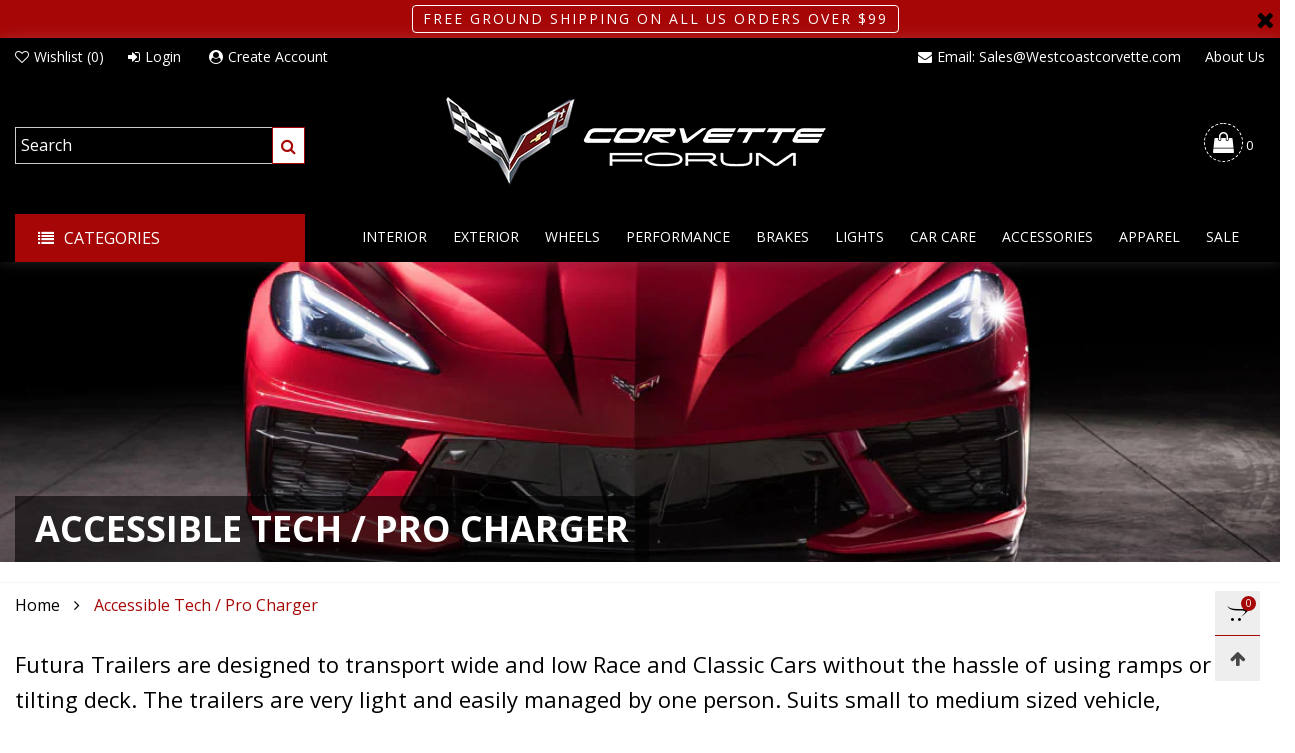

--- FILE ---
content_type: text/html; charset=utf-8
request_url: https://store.corvetteforum.com/collections/accessible-tech-pro-charger
body_size: 29369
content:
<!doctype html>
<!--[if IE 9]> <html class="ie9 no-js" lang="en"> <![endif]-->
<!--[if (gt IE 9)|!(IE)]><!--> <html class="no-js" lang="en"> <!--<![endif]-->
<head>
  <script>
    window.markerConfig = {
      destination: '6346d73d6125712b04dfc9f5', 
      source: 'snippet'
    };
  </script>
  
  <script>
  !function(e,r,a){if(!e.__Marker){e.__Marker={};var t=[],n={__cs:t};["show","hide","isVisible","capture","cancelCapture","unload","reload","isExtensionInstalled","setReporter","setCustomData","on","off"].forEach(function(e){n[e]=function(){var r=Array.prototype.slice.call(arguments);r.unshift(e),t.push(r)}}),e.Marker=n;var s=r.createElement("script");s.async=1,s.src="https://edge.marker.io/latest/shim.js";var i=r.getElementsByTagName("script")[0];i.parentNode.insertBefore(s,i)}}(window,document);
  </script><meta charset="utf-8">
  <meta http-equiv="X-UA-Compatible" content="IE=edge">
  <meta name="viewport" content="width=device-width,initial-scale=1">
  <meta name="theme-color" content="#a60606">
  <meta name="google-site-verification" content="vAuEsbEZRkoB1vq9xxjtaUxpRpoOP7y2rpj6axWi1xs" /><link rel="canonical" href="https://store.corvetteforum.com/collections/accessible-tech-pro-charger"><link rel="preconnect" href="https://fonts.googleapis.com">
  <link rel="preconnect" href="//cdn.shopify.com">
  <link rel="dns-prefetch" href="https://fonts.gstatic.com"><link rel="preload" as="image" href="//store.corvetteforum.com/cdn/shop/products/corvette-3-pack-supercharger-oil-procharger-oil-related_180x.jpg?v=1751565264" imagesrcset="//store.corvetteforum.com/cdn/shop/products/corvette-3-pack-supercharger-oil-procharger-oil-related_400x.jpg?v=1751565264 400w, //store.corvetteforum.com/cdn/shop/products/corvette-3-pack-supercharger-oil-procharger-oil-related_720x.jpg?v=1751565264 720w, //store.corvetteforum.com/cdn/shop/products/corvette-3-pack-supercharger-oil-procharger-oil-related_1080x.jpg?v=1751565264 1080w, //store.corvetteforum.com/cdn/shop/products/corvette-3-pack-supercharger-oil-procharger-oil-related_1512x.jpg?v=1751565264 1512w, //store.corvetteforum.com/cdn/shop/products/corvette-3-pack-supercharger-oil-procharger-oil-related_2376x.jpg?v=1751565264 2376w, //store.corvetteforum.com/cdn/shop/products/corvette-3-pack-supercharger-oil-procharger-oil-related_3024x.jpg?v=1751565264 3024w" imagesizes="100vw">
<link rel="preload" as="image" href="//store.corvetteforum.com/cdn/shopifycloud/storefront/assets/no-image-2048-a2addb12_180x.gif" imagesrcset="//store.corvetteforum.com/cdn/shopifycloud/storefront/assets/no-image-2048-a2addb12_400x.gif 400w, //store.corvetteforum.com/cdn/shopifycloud/storefront/assets/no-image-2048-a2addb12_720x.gif 720w, //store.corvetteforum.com/cdn/shopifycloud/storefront/assets/no-image-2048-a2addb12_1080x.gif 1080w, //store.corvetteforum.com/cdn/shopifycloud/storefront/assets/no-image-2048-a2addb12_1512x.gif 1512w, //store.corvetteforum.com/cdn/shopifycloud/storefront/assets/no-image-2048-a2addb12_2376x.gif 2376w, //store.corvetteforum.com/cdn/shopifycloud/storefront/assets/no-image-2048-a2addb12_3024x.gif 3024w" imagesizes="100vw"  media="(min-width: 992px)"><link rel="shortcut icon" href="//store.corvetteforum.com/cdn/shop/files/favicon_32x32.png?v=1665606684" type="image/png">
<title>Accessible Tech / Pro Charger Corvette Accessories &amp; Parts  On Sale |Corvette Forum</title><meta name="description" content="Accessible Tech / Pro Charger Corvette Accessories &amp; Parts for your C8, C7, C6 and C5 Corvette."><!-- /snippets/social-meta-tags.liquid --><meta property="og:site_name" content="Corvette Forum">
<meta property="og:url" content="https://store.corvetteforum.com/collections/accessible-tech-pro-charger">
<meta property="og:title" content="Accessible Tech / Pro Charger Corvette Accessories &amp; Parts">
<meta property="og:type" content="product.group">
<meta property="og:description" content="Accessible Tech / Pro Charger Corvette Accessories &amp; Parts for your C8, C7, C6 and C5 Corvette."><meta name="twitter:site" content="@#"><meta name="twitter:card" content="summary_large_image">
<meta name="twitter:title" content="Accessible Tech / Pro Charger Corvette Accessories &amp; Parts">
<meta name="twitter:description" content="Accessible Tech / Pro Charger Corvette Accessories &amp; Parts for your C8, C7, C6 and C5 Corvette.">
<style rel="stylesheet">.container{margin-right:auto;margin-left:auto;padding-left:15px;padding-right:15px}.container:before,.container:after{content:" ";display:table}.container:after{clear:both}@media (min-width: 768px){.container{width:760px}}@media (min-width: 992px){.container{width:980px}}@media (min-width: 1200px){.container{width:1180px}}.container-fluid{margin-right:auto;margin-left:auto;padding-left:15px;padding-right:15px}.container-fluid:before,.container-fluid:after{content:" ";display:table}.container-fluid:after{clear:both}.row{margin-left:-15px;margin-right:-15px}.row:before,.row:after{content:" ";display:table}.row:after{clear:both}.col-xs-1,.col-sm-1,.col-md-1,.col-lg-1,.col-xs-2,.col-sm-2,.col-md-2,.col-lg-2,.col-xs-3,.col-sm-3,.col-md-3,.col-lg-3,.col-xs-4,.col-sm-4,.col-md-4,.col-lg-4,.col-xs-5,.col-sm-5,.col-md-5,.col-lg-5,.col-xs-6,.col-sm-6,.col-md-6,.col-lg-6,.col-xs-7,.col-sm-7,.col-md-7,.col-lg-7,.col-xs-8,.col-sm-8,.col-md-8,.col-lg-8,.col-xs-9,.col-sm-9,.col-md-9,.col-lg-9,.col-xs-10,.col-sm-10,.col-md-10,.col-lg-10,.col-xs-11,.col-sm-11,.col-md-11,.col-lg-11,.col-xs-12,.col-sm-12,.col-md-12,.col-lg-12{position:relative;min-height:1px;padding-left:15px;padding-right:15px}.col-xs-1,.col-xs-2,.col-xs-3,.col-xs-4,.col-xs-5,.col-xs-6,.col-xs-7,.col-xs-8,.col-xs-9,.col-xs-10,.col-xs-11,.col-xs-12{float:left}.col-xs-1{width:8.33333%}.col-xs-2{width:16.66667%}.col-xs-3{width:25%}.col-xs-4{width:33.33333%}.col-xs-5{width:41.66667%}.col-xs-6{width:50%}.col-xs-7{width:58.33333%}.col-xs-8{width:66.66667%}.col-xs-9{width:75%}.col-xs-10{width:83.33333%}.col-xs-11{width:91.66667%}.col-xs-12{width:100%}.col-xs-pull-0{right:auto}.col-xs-pull-1{right:8.33333%}.col-xs-pull-2{right:16.66667%}.col-xs-pull-3{right:25%}.col-xs-pull-4{right:33.33333%}.col-xs-pull-5{right:41.66667%}.col-xs-pull-6{right:50%}.col-xs-pull-7{right:58.33333%}.col-xs-pull-8{right:66.66667%}.col-xs-pull-9{right:75%}.col-xs-pull-10{right:83.33333%}.col-xs-pull-11{right:91.66667%}.col-xs-pull-12{right:100%}.col-xs-push-0{left:auto}.col-xs-push-1{left:8.33333%}.col-xs-push-2{left:16.66667%}.col-xs-push-3{left:25%}.col-xs-push-4{left:33.33333%}.col-xs-push-5{left:41.66667%}.col-xs-push-6{left:50%}.col-xs-push-7{left:58.33333%}.col-xs-push-8{left:66.66667%}.col-xs-push-9{left:75%}.col-xs-push-10{left:83.33333%}.col-xs-push-11{left:91.66667%}.col-xs-push-12{left:100%}.col-xs-offset-0{margin-left:0%}.col-xs-offset-1{margin-left:8.33333%}.col-xs-offset-2{margin-left:16.66667%}.col-xs-offset-3{margin-left:25%}.col-xs-offset-4{margin-left:33.33333%}.col-xs-offset-5{margin-left:41.66667%}.col-xs-offset-6{margin-left:50%}.col-xs-offset-7{margin-left:58.33333%}.col-xs-offset-8{margin-left:66.66667%}.col-xs-offset-9{margin-left:75%}.col-xs-offset-10{margin-left:83.33333%}.col-xs-offset-11{margin-left:91.66667%}.col-xs-offset-12{margin-left:100%}@media (min-width: 768px){.col-sm-1,.col-sm-2,.col-sm-3,.col-sm-4,.col-sm-5,.col-sm-6,.col-sm-7,.col-sm-8,.col-sm-9,.col-sm-10,.col-sm-11,.col-sm-12{float:left}.col-sm-1{width:8.33333%}.col-sm-2{width:16.66667%}.col-sm-3{width:25%}.col-sm-4{width:33.33333%}.col-sm-5{width:41.66667%}.col-sm-6{width:50%}.col-sm-7{width:58.33333%}.col-sm-8{width:66.66667%}.col-sm-9{width:75%}.col-sm-10{width:83.33333%}.col-sm-11{width:91.66667%}.col-sm-12{width:100%}.col-sm-pull-0{right:auto}.col-sm-pull-1{right:8.33333%}.col-sm-pull-2{right:16.66667%}.col-sm-pull-3{right:25%}.col-sm-pull-4{right:33.33333%}.col-sm-pull-5{right:41.66667%}.col-sm-pull-6{right:50%}.col-sm-pull-7{right:58.33333%}.col-sm-pull-8{right:66.66667%}.col-sm-pull-9{right:75%}.col-sm-pull-10{right:83.33333%}.col-sm-pull-11{right:91.66667%}.col-sm-pull-12{right:100%}.col-sm-push-0{left:auto}.col-sm-push-1{left:8.33333%}.col-sm-push-2{left:16.66667%}.col-sm-push-3{left:25%}.col-sm-push-4{left:33.33333%}.col-sm-push-5{left:41.66667%}.col-sm-push-6{left:50%}.col-sm-push-7{left:58.33333%}.col-sm-push-8{left:66.66667%}.col-sm-push-9{left:75%}.col-sm-push-10{left:83.33333%}.col-sm-push-11{left:91.66667%}.col-sm-push-12{left:100%}.col-sm-offset-0{margin-left:0%}.col-sm-offset-1{margin-left:8.33333%}.col-sm-offset-2{margin-left:16.66667%}.col-sm-offset-3{margin-left:25%}.col-sm-offset-4{margin-left:33.33333%}.col-sm-offset-5{margin-left:41.66667%}.col-sm-offset-6{margin-left:50%}.col-sm-offset-7{margin-left:58.33333%}.col-sm-offset-8{margin-left:66.66667%}.col-sm-offset-9{margin-left:75%}.col-sm-offset-10{margin-left:83.33333%}.col-sm-offset-11{margin-left:91.66667%}.col-sm-offset-12{margin-left:100%}}@media (min-width: 992px){.col-md-1,.col-md-2,.col-md-3,.col-md-4,.col-md-5,.col-md-6,.col-md-7,.col-md-8,.col-md-9,.col-md-10,.col-md-11,.col-md-12{float:left}.col-md-1{width:8.33333%}.col-md-2{width:16.66667%}.col-md-3{width:25%}.col-md-4{width:33.33333%}.col-md-5{width:41.66667%}.col-md-6{width:50%}.col-md-7{width:58.33333%}.col-md-8{width:66.66667%}.col-md-9{width:75%}.col-md-10{width:83.33333%}.col-md-11{width:91.66667%}.col-md-12{width:100%}.col-md-pull-0{right:auto}.col-md-pull-1{right:8.33333%}.col-md-pull-2{right:16.66667%}.col-md-pull-3{right:25%}.col-md-pull-4{right:33.33333%}.col-md-pull-5{right:41.66667%}.col-md-pull-6{right:50%}.col-md-pull-7{right:58.33333%}.col-md-pull-8{right:66.66667%}.col-md-pull-9{right:75%}.col-md-pull-10{right:83.33333%}.col-md-pull-11{right:91.66667%}.col-md-pull-12{right:100%}.col-md-push-0{left:auto}.col-md-push-1{left:8.33333%}.col-md-push-2{left:16.66667%}.col-md-push-3{left:25%}.col-md-push-4{left:33.33333%}.col-md-push-5{left:41.66667%}.col-md-push-6{left:50%}.col-md-push-7{left:58.33333%}.col-md-push-8{left:66.66667%}.col-md-push-9{left:75%}.col-md-push-10{left:83.33333%}.col-md-push-11{left:91.66667%}.col-md-push-12{left:100%}.col-md-offset-0{margin-left:0%}.col-md-offset-1{margin-left:8.33333%}.col-md-offset-2{margin-left:16.66667%}.col-md-offset-3{margin-left:25%}.col-md-offset-4{margin-left:33.33333%}.col-md-offset-5{margin-left:41.66667%}.col-md-offset-6{margin-left:50%}.col-md-offset-7{margin-left:58.33333%}.col-md-offset-8{margin-left:66.66667%}.col-md-offset-9{margin-left:75%}.col-md-offset-10{margin-left:83.33333%}.col-md-offset-11{margin-left:91.66667%}.col-md-offset-12{margin-left:100%}}@media (min-width: 1200px){.col-lg-1,.col-lg-2,.col-lg-3,.col-lg-4,.col-lg-5,.col-lg-6,.col-lg-7,.col-lg-8,.col-lg-9,.col-lg-10,.col-lg-11,.col-lg-12{float:left}.col-lg-1{width:8.33333%}.col-lg-2{width:16.66667%}.col-lg-3{width:25%}.col-lg-4{width:33.33333%}.col-lg-5{width:41.66667%}.col-lg-6{width:50%}.col-lg-7{width:58.33333%}.col-lg-8{width:66.66667%}.col-lg-9{width:75%}.col-lg-10{width:83.33333%}.col-lg-11{width:91.66667%}.col-lg-12{width:100%}.col-lg-pull-0{right:auto}.col-lg-pull-1{right:8.33333%}.col-lg-pull-2{right:16.66667%}.col-lg-pull-3{right:25%}.col-lg-pull-4{right:33.33333%}.col-lg-pull-5{right:41.66667%}.col-lg-pull-6{right:50%}.col-lg-pull-7{right:58.33333%}.col-lg-pull-8{right:66.66667%}.col-lg-pull-9{right:75%}.col-lg-pull-10{right:83.33333%}.col-lg-pull-11{right:91.66667%}.col-lg-pull-12{right:100%}.col-lg-push-0{left:auto}.col-lg-push-1{left:8.33333%}.col-lg-push-2{left:16.66667%}.col-lg-push-3{left:25%}.col-lg-push-4{left:33.33333%}.col-lg-push-5{left:41.66667%}.col-lg-push-6{left:50%}.col-lg-push-7{left:58.33333%}.col-lg-push-8{left:66.66667%}.col-lg-push-9{left:75%}.col-lg-push-10{left:83.33333%}.col-lg-push-11{left:91.66667%}.col-lg-push-12{left:100%}.col-lg-offset-0{margin-left:0%}.col-lg-offset-1{margin-left:8.33333%}.col-lg-offset-2{margin-left:16.66667%}.col-lg-offset-3{margin-left:25%}.col-lg-offset-4{margin-left:33.33333%}.col-lg-offset-5{margin-left:41.66667%}.col-lg-offset-6{margin-left:50%}.col-lg-offset-7{margin-left:58.33333%}.col-lg-offset-8{margin-left:66.66667%}.col-lg-offset-9{margin-left:75%}.col-lg-offset-10{margin-left:83.33333%}.col-lg-offset-11{margin-left:91.66667%}.col-lg-offset-12{margin-left:100%}}.clearfix:before,.clearfix:after{content:" ";display:table}.clearfix:after{clear:both}.center-block{display:block;margin-left:auto;margin-right:auto}.pull-right{float:right !important}.pull-left{float:left !important}.hide{display:none !important}.show{display:block !important}.invisible{visibility:hidden}.text-hide{font:0/0 a;color:transparent;text-shadow:none;background-color:transparent;border:0}.hidden{display:none !important}.affix{position:fixed}@-ms-viewport{width:device-width}.visible-xs{display:none !important}.visible-sm{display:none !important}.visible-md{display:none !important}.visible-lg{display:none !important}.visible-xs-block,.visible-xs-inline,.visible-xs-inline-block,.visible-sm-block,.visible-sm-inline,.visible-sm-inline-block,.visible-md-block,.visible-md-inline,.visible-md-inline-block,.visible-lg-block,.visible-lg-inline,.visible-lg-inline-block{display:none !important}@media (max-width: 767px){.visible-xs{display:block !important}table.visible-xs{display:table !important}tr.visible-xs{display:table-row !important}th.visible-xs,td.visible-xs{display:table-cell !important}}@media (max-width: 767px){.visible-xs-block{display:block !important}}@media (max-width: 767px){.visible-xs-inline{display:inline !important}}@media (max-width: 767px){.visible-xs-inline-block{display:inline-block !important}}@media (min-width: 768px) and (max-width: 991px){.visible-sm{display:block !important}table.visible-sm{display:table !important}tr.visible-sm{display:table-row !important}th.visible-sm,td.visible-sm{display:table-cell !important}}@media (min-width: 768px) and (max-width: 991px){.visible-sm-block{display:block !important}}@media (min-width: 768px) and (max-width: 991px){.visible-sm-inline{display:inline !important}}@media (min-width: 768px) and (max-width: 991px){.visible-sm-inline-block{display:inline-block !important}}@media (min-width: 992px) and (max-width: 1199px){.visible-md{display:block !important}table.visible-md{display:table !important}tr.visible-md{display:table-row !important}th.visible-md,td.visible-md{display:table-cell !important}}@media (min-width: 992px) and (max-width: 1199px){.visible-md-block{display:block !important}}@media (min-width: 992px) and (max-width: 1199px){.visible-md-inline{display:inline !important}}@media (min-width: 992px) and (max-width: 1199px){.visible-md-inline-block{display:inline-block !important}}@media (min-width: 1200px){.visible-lg{display:block !important}table.visible-lg{display:table !important}tr.visible-lg{display:table-row !important}th.visible-lg,td.visible-lg{display:table-cell !important}}@media (min-width: 1200px){.visible-lg-block{display:block !important}}@media (min-width: 1200px){.visible-lg-inline{display:inline !important}}@media (min-width: 1200px){.visible-lg-inline-block{display:inline-block !important}}@media (max-width: 767px){.hidden-xs{display:none !important}}@media (min-width: 768px) and (max-width: 991px){.hidden-sm{display:none !important}}@media (min-width: 992px) and (max-width: 1199px){.hidden-md{display:none !important}}@media (min-width: 1200px){.hidden-lg{display:none !important}}.visible-print{display:none !important}@media print{.visible-print{display:block !important}table.visible-print{display:table !important}tr.visible-print{display:table-row !important}th.visible-print,td.visible-print{display:table-cell !important}}.visible-print-block{display:none !important}@media print{.visible-print-block{display:block !important}}.visible-print-inline{display:none !important}@media print{.visible-print-inline{display:inline !important}}.visible-print-inline-block{display:none !important}@media print{.visible-print-inline-block{display:inline-block !important}}@media print{.hidden-print{display:none !important}}*{-webkit-box-sizing:border-box;box-sizing:border-box}*:before,*:after{-webkit-box-sizing:border-box;box-sizing:border-box}html{-ms-text-size-adjust:100%;-webkit-text-size-adjust:100%;-webkit-tap-highlight-color:rgba(0,0,0,0)}body{font-family:'Open Sans', sans-serif;font-size:16px;font-weight:300;background:#ffffff;color:#000000;margin:0;line-height:1.55em;font-smooth:always;font-smoothing:antialiased;-moz-font-smoothing:antialiased;-webkit-font-smoothing:antialiased}.row:before,.row:after{display:block}article,aside,details,figcaption,figure,footer,header,hgroup,main,menu,nav,section,summary{display:block}blockquote{border-left:5px solid rgba(0, 0, 0, 0.05) }a{color:#000000;text-decoration:none;background-color:transparent}img{border:0;vertical-align:middle}input,textarea{background:rgba(0, 0, 0, 0.05);border:1px solid rgba(0, 0, 0, 0.05) }.alternative{color:;font-size:15px;font-weight:400}hr{margin-top:20px;margin-bottom:20px;border:0;border-top:1px solid rgba(0, 0, 0, 0.5) }select{-webkit-appearance:none;-moz-appearance:none;appearance:none}select,input{border-radius:0}select:focus,select:active,input:focus,input:active{outline:none}ul>li{list-style:none}.db{display:block}i{font-size:100%}p{margin:0 0 10px}.text-uppercase{text-transform:uppercase}.dib{display:inline-block}.por{position:relative}.text-left{text-align:left }.text-right{text-align:right }.text-center{text-align:center}.w100{width:100%}.h100{height:100%}.hide-in-loading{display:none}.grid__item.banner-item{margin-bottom:0}.list--inline{padding:0;margin:0}.list--inline li{display:inline-block;margin-bottom:0;vertical-align:middle}.center-abs{left:0;right:0;margin-left:auto;margin-right:auto}h1,h2,h3,h4,h5,h6,.h1,.h2,.h3,.h4,.h5,.h6{line-height:1.3em;font-weight:500;color:inherit}.h1,h1{font-size:36px}.h2,h2{font-size:30px}.h3,h3{font-size:24px}.h4,h4{font-size:18px}.h5,h5{font-size:14px}.h6,h6{font-size:12px}.page-title{padding-bottom:20px;margin-top:0}@media (min-width: 1425px){.container-fluid{padding-left:30px;padding-right:30px}.container{width:1300px}}@media (min-width: 1920px){.container-fluid{padding-left:115px;padding-right:115px}.container{width:1440px}}@media (min-width: 2300px){.container{width:1920px}}.lazyloading.op1{opacity:1;filter:alpha(opacity=100);-ms-filter:"progid:DXImageTransform.Microsoft.Alpha(Opacity=$v2)"}@media (max-width: 767px){.fs-mb{font-size:13px}}@media (min-width: 992px){.footer__linklist--bottom li{display:inline-block}.pos-sticky{position:sticky;position:-webkit-sticky;top:30px}.pos-sticky--menu{top:93px}}.show-in-sticky{display:none}@media (max-width: 767px){.mobile-text-left{text-align:left }.mobile-text-center{text-align:center}.mobile-text-right{text-align:right }}@media (max-width: 991px){.tbs-text-left{text-align:left }.tbs-text-center{text-align:center}.tbs-text-right{text-align:right }}.collection-grid-item{padding-bottom:100%}.collection-grid-item__overlay{background-size:cover;background-repeat:no-repeat;background-position:center top}.collection-grid-item__link{position:absolute !important;top:0;left:0;bottom:0;right:0;overflow:hidden}.box{background-color:#f7f7f7}.collection-grid-item__title{margin-top:15px;margin-bottom:15px}.collection-grid-item__title-wrapper{position:absolute;bottom:0}.h-auto{height:auto}.of-hidden{overflow:hidden}.checkbox-one-line__label{padding-left:2em}.checkbox-one-line__label:before{ left:0}.loading{display:block;position:relative;overflow:hidden;background:rgba(0, 0, 0, 0.05) }.free-shipping-text{margin-left:5px}.article__title:after{ left:0}.select:after{ right:5px}.select--option:after{ right:10px}.col-xs-20{width:20%}@media (min-width: 768px){.col-sm-20{width:20%}}@media (min-width: 992px){.col-md-20{width:20%}}@media (min-width: 1200px){.col-lg-20{width:20%}}.grid{display:-ms-flex;display:-webkit-box;display:-ms-flexbox;display:flex;-webkit-box-orient:horizontal;-webkit-box-direction:normal;-ms-flex-flow:row wrap;flex-flow:row wrap;margin:-10px;width:calc(100% + 10px*2);-ms-flex-wrap:wrap;flex-wrap:wrap}@media (min-width: 768px){.grid{width:calc(100% + 15px*2);margin:-15px}}.grid--wide{margin-left:0 !important;margin-right:0 !important;width:100%}.grid__item{outline:none;padding:10px}@media (min-width: 768px){.grid__item{padding:15px}}@media (min-width: 768px){.grid__item--big{display:-ms-flex;display:-webkit-box;display:-ms-flexbox;display:flex;-webkit-box-orient:horizontal;-webkit-box-direction:normal;-ms-flex-flow:row wrap;flex-flow:row wrap}.grid__item--big .item__top{-webkit-box-flex:1;-ms-flex-positive:1;flex-grow:1}}.grid--small .grid__item{width:20%}.grid--medium .grid__item{width:25%}.grid--large .grid__item{width:33.33%}.grid--very-large .grid__item{width:50%}.grid--full .grid__item{width:100%}@media (max-width: 767px){[class*="grid--"] .grid__item{width:50%}.grid--full .grid__item,.grid--full-mobile .grid__item{width:100%}.use-touch-mobile .grid__item{width:60%;min-width:60%}.use-touch-mobile.grid--full .grid__item,.use-touch-mobile.grid--very-large .grid__item{width:75%;min-width:75%}}.item__name{display:block}@media (max-width: 767px){.item__name{white-space:normal}}@media (max-width: 1199px){.item__actions{position:static;margin-top:7px}}.product-price{display:block}.no-gutter{padding-left:0 !important;padding-right:0 !important}.no-gutter--left{padding-left:0 !important}.no-gutter--right{padding-right:0 !important}.gutter-bottom{padding-bottom:20px}.gutter-top{padding-top:20px}.gutter-ele-bottom{padding-bottom:10px}.gutter-ele-top{padding-top:10px}.gutter-ele-small-bottom{padding-bottom:5px}.gutter-ele-small-top{padding-top:5px}.distance-top-ele{margin-top:10px}.distance-bottom-ele{margin-bottom:10px}.big-gutter-top{padding-top:50px}.big-gutter-bottom{padding-bottom:50px}.margin0{margin:0 !important}@media (max-width: 767px){.big-gutter-top{padding-top:25px}.big-gutter-bottom{padding-bottom:25px}}.position-static{position:static}.no-gutter-top{padding-top:0 !important}@media (min-width: 768px){.no-gutter-left-tb{padding-left:0}.no-gutter-right-tb{padding-right:0}.gutter-ele-top-tb{padding-top:10px}.gutter-ele-bottom-tb{padding-bottom:10px}}@media (max-width: 991px){.gutter-ele-top-tbs{padding-top:10px}.gutter-ele-bottom-tbs{padding-bottom:10px}}@media (max-width: 767px){.no-gutter-left-mb{padding-left:0}.no-gutter-right-mb{padding-right:0}.gutter-ele-top-mb{padding-top:10px}.gutter-ele-bottom-mb{padding-bottom:10px}}.field--select label{display:inline-block;margin-bottom:3px;font-size:12px;opacity:.7;filter:alpha(opacity=70);-ms-filter:"progid:DXImageTransform.Microsoft.Alpha(Opacity=$v2)"}.field label{position:relative;color:#000000 }.field input,.field textarea{border:solid 1px #a7a1a1;border-radius:0;outline:0}.field--float-label{position:relative}.field--float-label label{-webkit-transform:translateY(30px);transform:translateY(30px);margin:0;padding-left:10px;-webkit-transition-duration:.2s;transition-duration:.2s;-webkit-transition-timing-function:cubic-bezier(0.4, 0, 0.2, 1);transition-timing-function:cubic-bezier(0.4, 0, 0.2, 1);display:block;font-size:15px;z-index:1;font-weight:300;text-align:left }.field--float-label input{-webkit-box-shadow:none;box-shadow:none;padding:0 10px;position:relative;padding-bottom:0;height:37px;line-height:37px;-webkit-transition:ease all 0.5s;transition:ease all 0.5s}.field--float-label.active label{-webkit-transform:translateY(0);transform:translateY(0);font-size:12px;opacity:.7;filter:alpha(opacity=70);-ms-filter:"progid:DXImageTransform.Microsoft.Alpha(Opacity=$v2)"}.field--float-label.focus input{border-color:#a60606 }.nav-tabs{-ms-flex-flow:nowrap !important;flex-flow:nowrap !important;-moz-justify-content:flex-start;-ms-justify-content:flex-start;-webkit-box-pack:start;-ms-flex-pack:start;justify-content:flex-start;border-bottom:none !important;overflow-x:auto;overflow-y:hidden;white-space:nowrap;-webkit-box-shadow:none;box-shadow:none;max-width:100%;margin-bottom:20px !important;-webkit-overflow-scrolling:touch;-moz-overflow-scrolling:touch;-ms-overflow-scrolling:touch;-webkit-overflow-scrolling:touch}@media (max-width: 1199px){.nav-tabs{-moz-justify-content:flex-start;-ms-justify-content:flex-start;-webkit-box-pack:start;-ms-flex-pack:start;justify-content:flex-start}}@media (min-width: 768px){.nav-tabs{margin-left:-15px;margin-right:-15px;margin-bottom:50px !important}}.nav-tab-item:after{content:"";position:absolute;top:0;right:0;width:1px;height:60%;border-left:2px solid #ddd;bottom:0;margin:auto 0;z-index:1}.nav-tab-item:last-child:after{display:none}.nav-tab-item.active>a,.nav-tab-item:hover>a,.nav-tab-item:focus>a{color:#a60606;background:none !important}.nav-tab-item>a{font-size:15px;color:#999;padding:0 25px !important}@media (min-width: 768px){.nav-tab-item{padding:0 15px}.nav-tab-item.active>a,.nav-tab-item:hover>a,.nav-tab-item:focus>a{color:#ffffff;background-color:#a60606 !important}.nav-tab-item:after{display:none}.nav-tab-item a{padding:9px 32px !important;font-size:15px;color:#222222;border:1px solid #ddd !important;border-radius:19px;background-color:rgba(0,0,0,0) }}.tab-content>.tab-pane{display:none}.tab-content>.active{display:block}.effect-hover{position:relative}.effect-hover__content{position:absolute;z-index:1}.effect-hover__content--top-right{top:15px;right:15px;left:auto}@media (min-width: 1200px){.effect-hover__content{-webkit-transition:ease all 0.5s;transition:ease all 0.5s;visibility:hidden;opacity:0;filter:alpha(opacity=0);-ms-filter:"progid:DXImageTransform.Microsoft.Alpha(Opacity=$v2)"}}.button{-ms-flex-align:center;-moz-align-items:center;-ms-align-items:center;-o-align-items:center;-webkit-box-align:center;align-items:center;-moz-justify-content:center;-ms-justify-content:center;-webkit-box-pack:center;-ms-flex-pack:center;justify-content:center;font-size:14px;padding:7px 17px;border-width:2px;font-weight:400;letter-spacing:2px;-webkit-transition:ease all 0.5s;transition:ease all 0.5s;text-align:center;text-transform:uppercase;border-radius:0}.button i{padding-right:5px}.button--wide{padding:10px 30px}.button--rad{border-radius:4px}.button--icon i{padding:0 !important}a.button:not(.flex){display:inline-block;text-decoration:none !important}.add-cart-btn .loading-ajax,.button--more .loading-ajax{margin-right:5px}.button--oneline{white-space:nowrap;overflow:hidden;max-width:100%}button,input,optgroup,select,textarea{color:inherit;font:inherit;margin:0}button{overflow:visible}button,select{text-transform:none}@media (max-width: 767px){.use-touch-mobile{display:-ms-flex;display:-webkit-box;display:-ms-flexbox;display:flex;-webkit-box-orient:horizontal;-webkit-box-direction:normal;-ms-flex-flow:row wrap;flex-flow:row wrap;-ms-flex-flow:row nowrap !important;flex-flow:row nowrap !important;white-space:nowrap;-webkit-overflow-scrolling:touch;-moz-overflow-scrolling:touch;-ms-overflow-scrolling:touch;-webkit-overflow-scrolling:touch;scroll-behavior:smooth;-webkit-scroll-behavior:smooth;overflow-x:auto;-webkit-backface-visibility:hidden;backface-visibility:hidden;-webkit-transform:translateZ(0);overflow-y:hidden}.use-touch-mobile::-webkit-scrollbar{display:none}}@media (min-width: 768px){.ov-slider-tb{display:none}.use-slider:not(.slick-initialized){overflow:hidden}}@media (max-width: 767px){.ov-slider-mb{display:none}}.header__wrap{-ms-flex-align:stretch;-moz-align-items:stretch;-ms-align-items:stretch;-o-align-items:stretch;-webkit-box-align:stretch;align-items:stretch}.header__links--flex{-ms-flex-align:center;-moz-align-items:center;-ms-align-items:center;-o-align-items:center;-webkit-box-align:center;align-items:center;-moz-justify-content:flex-end;-ms-justify-content:flex-end;-webkit-box-pack:end;-ms-flex-pack:end;justify-content:flex-end}@media (max-width: 991px){.header__links{-moz-justify-content:flex-start;-ms-justify-content:flex-start;-webkit-box-pack:start;-ms-flex-pack:start;justify-content:flex-start;margin:-12px}}.header__link{padding:0 9px}@media (min-width: 365px){.header__link{padding:0 12px}}@media (max-width: 991px){.header__link{color:#222;font-size:18px}}.mobile-nav-bar{font-size:18px;color:#222 }.mobile-nav{padding:15px}@media (max-width: 991px){.cart-number{position:absolute;top:-7px;right:0;padding:3px;border-radius:50%;background-color:#a60606;width:20px;height:20px;vertical-align:middle;font-size:13px;color:#ffffff !important}}@media (min-width: 992px){.header__cart-trigger-desktop .cart-number{padding-left:3px}}.nav__item__label{display:inline-block;*display:inline;zoom:1;position:absolute;top:-15px;vertical-align:top;right:0;text-transform:capitalize;font-size:10px;white-space:nowrap;padding:3px 7px;line-height:11px;border-radius:10px}.link-list__item__link{position:relative}.section__title{font-size:18px;color:#000;line-height:1.2;font-weight:500}@media (max-width: 767px){.section__title{font-size:18px;text-align:center}}.section__title__text{display:inline-block}.section__sub-title{font-size:12px;color:#696969 }@media (max-width: 767px){.section__sub-title{font-size:12px}}.section__heading{padding-bottom:60px}@media (max-width: 767px){.section__heading{padding-bottom:45px}}.section__heading--with-sub{padding-bottom:30px}@media (min-width: 768px){.section__heading--with-sub{padding-bottom:45px}}.section__title__highline{color:#a60606 }.section__heading--tabs-inline .nav-tabs{margin-bottom:0 !important}@media (max-width: 991px){.section__heading--tabs-inline .section__title{width:100%}.section__heading--tabs-inline .nav-tabs{padding-top:60px;margin-bottom:-10px !important}.section__heading--tabs-inline .nav-tabs--with-sub{padding-top:45px;margin-bottom:5px !important}}@media (max-width: 767px){.section__heading--tabs-inline .nav-tabs{padding-top:45px;margin-bottom:-25px !important}.section__heading--tabs-inline .nav-tabs--with-sub{padding-top:30px;margin-bottom:-10px !important}}@media (min-width: 992px){.section__heading--tabs-inline{-webkit-box-pack:justify;-ms-flex-pack:justify;justify-content:space-between}}.item__name{font-size:16px;color:#000;line-height:1.55em;font-weight:100}@media (max-width: 767px){.item__info{white-space:normal}}.pg__option{color:#000 }.product-price__sold-out,.product-price__sale{padding-left:7px;padding-right:7px}.product-price__price{color:#a60606;font-size:18px;font-weight:500;vertical-align:middle}s.product-price__price{color:#929292;font-size:18px;font-weight:300}.product-price__unit{color:#a60606 }.product-price__unit__separator{padding:0 1px}.product-price__unit__base{font-size:0.8em}.product-price__starting{vertical-align:sub}.item__vendor{margin-top:10px}@media (max-width: 767px){.item__vendor{display:none}}.pg__main-alt-image{position:absolute;top:0;left:0;width:100%;height:100%;opacity:0;filter:alpha(opacity=0);-ms-filter:"progid:DXImageTransform.Microsoft.Alpha(Opacity=$v2)";-webkit-transition:ease all 0.5s;transition:ease all 0.5s}@media (max-width: 1200px){.item__actions--grid-mode{padding-top:15px;position:static}}.pg__option__values{line-height:1}.pg__option__values--swatch{margin-left:-7px;margin-right:-7px}.pg__option__label{font-weight:600;min-width:80px;padding-right:5px;text-transform:uppercase}.pg__option__label--grid{width:100%;text-align:center}.pg__option__value{border:1px solid #ccc;padding:0 20px 0 10px;display:inline-block;background:transparent;width:100%;white-space:nowrap;text-overflow:ellipsis;padding-bottom:5px}.swatch__item{width:auto;min-width:30px;height:30px;line-height:30px;margin:1px 7px;padding:0 5px;border:1px solid #ccc;display:inline-block;white-space:nowrap;overflow:hidden}.swatch__item.disabled{opacity:.3;filter:alpha(opacity=30);-ms-filter:"progid:DXImageTransform.Microsoft.Alpha(Opacity=$v2)";pointer-events:none}.swatch__item.selected,.swatch__item:hover,.swatch__item:focus{border:1px solid #333;text-decoration:none;outline:none}.swatch__item--color{width:30px;background-size:cover;border:1px solid #ccc;position:relative;padding:0;border-radius:50%}.swatch__item--color:after{position:absolute;top:0;right:0;bottom:0;left:0;content:'';font-family:'FontAwesome'}.swatch__item--color:hover,.swatch__item--color:focus,.swatch__item--color.selected{background-size:cover}.swatch__item--color:hover:after,.swatch__item--color:focus:after,.swatch__item--color.selected:after{content:'\f00c'}a.swatch__item--soldout{opacity:0.5 !important;filter:alpha(opacity=50 !important);-ms-filter:"progid:DXImageTransform.Microsoft.Alpha(Opacity=$v2)";position:relative}a.swatch__item--soldout:before{content:'';position:absolute;width:100%;height:100%;top:0;left:0;background:linear-gradient(to top left, rgba(0, 0, 0, 0) 0%, rgba(0, 0, 0, 0) calc(50% - 0.8px), rgba(0, 0, 0, 0.5) 50%, rgba(0, 0, 0, 0) calc(50% + 0.8px), rgba(0, 0, 0, 0) 100%),linear-gradient(to top right, rgba(0, 0, 0, 0) 0%, rgba(0, 0, 0, 0) calc(50% - 0.8px), rgba(0, 0, 0, 0.5) 50%, rgba(0, 0, 0, 0) calc(50% + 0.8px), rgba(0, 0, 0, 0) 100%) !important;border-radius:0}a.swatch__item--soldout:after{display:none}@supports (-ms-ime-align: auto){a.swatch__item--soldout{text-decoration:line-through}a.swatch__item--soldout:before{content:'';background:none !important}}.qty-box{position:relative;width:60px;height:40px;margin-right:40px}@media (min-width: 768px){.qty-box{margin-right:50px}}.qty-box--single{height:45px}@media (max-width: 767px){.qty-box--single:not(.qty-box--sticky){width:100%;margin-bottom:15px;margin-right:30px}}.qty-box__ctrl{position:absolute;background:#f5f5f5;border:1px solid #ccc;height:100%;width:30px;padding:2px;left:100%;width:30px;height:50%;font-size:14px;color:rgba(0, 0, 0, 0.5) }.qty-box__ctrl--descrease{bottom:0;border-bottom-right-radius:3px}.qty-box__ctrl--increase{top:0;border-top-right-radius:3px;border-bottom:none}.qty-box__input{border:1px solid #ccc;background:#f5f5f5;border-top-left-radius:3px;border-bottom-left-radius:3px}.slick-slider{position:relative;display:block;-webkit-box-sizing:border-box;box-sizing:border-box;-webkit-touch-callout:none;-webkit-user-select:none;-moz-user-select:none;-ms-user-select:none;user-select:none;-ms-touch-action:pan-y;touch-action:pan-y;-webkit-tap-highlight-color:transparent}.slick-list{position:relative;overflow:hidden;display:block;margin:0;padding:0;width:100%}.slick-list:focus{outline:none}.slick-list.dragging{cursor:pointer}.slick-slider .slick-track,.slick-slider .slick-list{-webkit-transform:translate3d(0, 0, 0);transform:translate3d(0, 0, 0)}.slick-slide{float:left;min-height:1px;display:none}[dir="rtl"] .slick-slide{float:right}.slick-slide img{display:block;width:100%}.slick-slide.slick-loading img{display:none}.slick-slide.dragging img{pointer-events:none}.slick-initialized .slick-slide{display:block}.slick-loading .slick-slide{visibility:hidden}.slick-vertical .slick-slide{display:block;height:auto;border:1px solid transparent}.slick-arrow span:before{visibility:hidden}.f-right{float:right}@media (max-width: 767px){.f-right{float:none}}.f-left{float:left}.flex{display:-ms-flex;display:-webkit-box;display:-ms-flexbox;display:flex;-webkit-box-orient:horizontal;-webkit-box-direction:normal;-ms-flex-flow:row wrap;flex-flow:row wrap}.flex-wrap{-ms-flex-wrap:wrap;flex-wrap:wrap}.flex-align-hoz{-moz-justify-content:center;-ms-justify-content:center;-webkit-box-pack:center;-ms-flex-pack:center;justify-content:center}.flex-align-ver{-ms-flex-align:center;-moz-align-items:center;-ms-align-items:center;-o-align-items:center;-webkit-box-align:center;align-items:center}.flex-align-space-between{-moz-justify-content:space-between;-ms-justify-content:space-between;-webkit-box-pack:justify;-ms-flex-pack:justify;justify-content:space-between}.clearfix{clear:both}.lh1{line-height:1}.ver-sub{vertical-align:baseline}.banner-item__text{height:-webkit-fit-content;height:-moz-fit-content;height:fit-content}.button--banner{height:auto}.rb__products-title{padding-bottom:30px}.rb__products-title__text{font-size:45px;line-height:45px;font-weight:500}.rb__products-subtitle{padding-top:0;margin-top:calc(-12px - 5px);font-size:20px;letter-spacing:3px}@media (min-width: 992px){.text-effect{opacity:0}}.bt-dropdown__content{visibility:hidden;opacity:0;filter:alpha(opacity=0);-ms-filter:"progid:DXImageTransform.Microsoft.Alpha(Opacity=$v2)";display:none}.bt-dropdown__trigger--arrow{ right:10px}input[type="search"]{-webkit-appearance:none !important}.search__input{height:35px;line-height:35px;padding:0 5px;margin:0;border:1px solid #ccc;border-radius:0;-webkit-box-shadow:none;box-shadow:none;background:none}.search__submit{height:calc(35px + 2px);line-height:calc(35px + 2px);width:calc(35px + 4px);padding:0;margin:0;vertical-align:top;background:none;border:1px solid #ccc;border-left:none}.search-suggest__info{padding-left:10px}.pg__lbs{position:absolute;top:0;left:0}.lb-item{margin-bottom:5px;padding:5px 7px;font-size:13px;line-height:15px;font-weight:bold;border-radius:3px}.pg__countdown{position:absolute;font-weight:500;background:rgba(255, 255, 255, 0.7);bottom:0;left:0}.rte{font-size:22px;line-height:1.6em}.rte img,.rte iframe{max-width:100%}.rte li{list-style:inherit}.rte a{text-decoration:underline}.rte p{margin:0 0 10px}.img-container{display:block;clear:both;position:relative;min-height:1px;width:100%;overflow:hidden}.img-abs{margin:0 auto;position:absolute;top:0}.img-responsive{display:block;max-width:100%;height:auto}.link-list{margin:-8px 0}.link-list__item{padding-top:8px;padding-bottom:8px}.link-list__item.level1,.link-list__item.level2{margin-right:30px}.link-list__item__dropdown--nav{opacity:0;filter:alpha(opacity=0);-ms-filter:"progid:DXImageTransform.Microsoft.Alpha(Opacity=$v2)";visibility:hidden;pointer-events:none}.link-list__item__link>i{margin-right:5px}.link-list__item__dropdown{ left:100%}@media (max-width: 991px){.csi__list{margin:0 -15px}.csi__code{padding:0 15px;position:relative}.csi__code:after{content:'';width:1px;height:100%;position:absolute;top:0;right:0;background:#000000 }.csi__code--last:after{display:none}}
.breadcrumbs__slash{padding:0 7px}@media (min-width: 768px){.breadcrumbs__slash{padding:0 10px}}.breadcrumbs__list{white-space:nowrap;text-overflow:ellipsis;max-width:100%;overflow:hidden}.breadcrumbs__border-dot{white-space:nowrap;text-overflow:ellipsis;max-width:100%;overflow:hidden}@media (min-width: 992px){.breadcrumbs__border-dot{padding:20px;border:1px dashed #ddd;margin-top:-30px;background:#ffffff }.breadcrumbs__name--inside-image{color:#ffffff !important}}@media (max-width: 991px){.breadcrumbs__inner{padding:0 !important}.breadcrumbs__border-dot:not(.breadcrumbs__rtl){float:left !important}}.breadcrumbs li{vertical-align:unset}.breadcrumbs li:last-child a{color:#a60606;cursor:text}@media (max-width: 991px){.breadcrumbs>div{border-top:none !important}}
.promo__item:last-child {padding-right: 0;}@media (max-width: 767px){.promo__text{font-size:15px !important}}.promo__close{position:absolute;top:0;right:0;width:30px;height:100%;text-align:center;font-size:23px;line-height:100%}@media (max-width: 767px){.promo{height:33px}}
.ct__filter--btn{padding:0 !important;background:#a60606 !important;color:#ffffff !important;width:87px;height:43px;line-height:calc(43px - 3px)}@media (min-width: 768px){.ct__filter--trigger{margin-left:20px}}@media (min-width: 992px){.bt-sidebar--collection{display:block !important}.bt-sidebar__inner.bt-sidebar__inner--collection-sidebar{position:static;width:100%;padding:0;overflow:inherit;background:none}.bt-sidebar__content.bt-sidebar__content--collection-sidebar{margin-top:0}.cf__item__content--scroll{max-height:300px;overflow-y:auto;padding-right:7px}}.cf__link--box{display:table-row;position:relative;display:inline-block;*display:inline;zoom:1;margin-left:35px;word-break:break-all;padding-left:5px;vertical-align:middle;text-transform:capitalize;width:calc(100% - 35px)}.cf__link--box:before,.cf__link--box:after{display:inline-block;*display:inline;zoom:1;position:absolute}.cf__link--box:before{content:'';top:0;bottom:0;margin:auto;left:-35px;width:25px;height:25px;border:solid 1px #e6e6e6;background-color:transparent}.cf__link--box:after{content:'';display:inline-block;top:calc(50% - 8px);left:-30.5px;width:16px;height:16px;font-size:16px;line-height:16px}.cf__link--circle:before{border-radius:50%}.cf__link--circle-color{border-radius:50%}.cf__link--color{width:30px !important;height:30px;margin-left:0 !important}.cf__link--color:after{ left:calc(50% - 8px) !important}.cf__item__swatch{float:left;margin-right:5px}@media (min-width: 1200px){.cf__item__link:hover.active>a:after{ left:-29px}}.cf__item-current-label{text-transform:capitalize}.cf__current-list{margin:-5px}.cf__item-current{padding:5px}.cf__link--current{padding:3px 7px;background:rgba(0, 0, 0, 0.05);font-size:12px;display:-webkit-box;display:-ms-flexbox;display:flex}.cf__link--current:before{ left:0;font-size:11px}.cf__link--current__content{margin-left:3px;text-transform:capitalize}.cf__link--count{font-size:0.8em;float:right }.cf__link--rating:after{position:absolute;right:0;color:#a60606 !important}.cf__link--rating.current:after{display:none}.cf__link--rating__close{position:absolute;right:0}.item__actions--list-mode{display:none}@media (max-width: 767px){.cf__filter__toolbar{position:fixed;bottom:0;left:0;right:0;width:100%;padding:0;z-index:1000}}@media (min-width: 768px){.cf__filter__toolbar{-moz-justify-content:space-between;-ms-justify-content:space-between;-webkit-box-pack:justify;-ms-flex-pack:justify;justify-content:space-between}}@media (min-width: 992px){.cf__filter__toolbar{-moz-justify-content:flex-end;-ms-justify-content:flex-end;-webkit-box-pack:end;-ms-flex-pack:end;justify-content:flex-end}}@media (min-width: 768px){.ct__mode__item{margin:0 10px}}.ct__filter--btn i{margin-right:3px}.bt-dropdown__trigger--sort{padding-right:30px;padding-left:20px}@media (min-width: 992px){.bt-dropdown__trigger--sort{margin-left:20px}}.bt-dropdown__trigger--sort:before{ right:10px}.bt-dropdown__content--sort{ right:0;left:auto}@media (max-width: 767px){.ct__sort{float:left !important}}
@keyframes fade-in{from{opacity:0}to{opacity:1}}@-webkit-keyframes fade-in{from{opacity:0}to{opacity:1}}.lazyload,.lazyloading{opacity:0}@media (min-width: 992px){.lazyload:not(.ignore-effect):not(.zoom-fade),.lazyloaded:not(.ignore-effect):not(.zoom-fade){opacity:1;-webkit-transition:2s cubic-bezier(0.215, 0.61, 0.355, 1);transition:2s cubic-bezier(0.215, 0.61, 0.355, 1)}}.lazyload:not(.ignore-effect).zoom-fade,.lazyloaded:not(.ignore-effect).zoom-fade{-webkit-animation:fade-in 3s cubic-bezier(0.26, 0.54, 0.32, 1) 0s forwards;animation:fade-in 3s cubic-bezier(0.26, 0.54, 0.32, 1) 0s forwards}.op1{opacity:1;filter:alpha(opacity=100);-ms-filter:"progid:DXImageTransform.Microsoft.Alpha(Opacity=$v2)"}
</style>
<style rel="stylesheet" media="all and (min-width:992px)">.nav__item__dropdown{opacity:0;filter:alpha(opacity=0);-ms-filter:"progid:DXImageTransform.Microsoft.Alpha(Opacity=$v2)";visibility:hidden;position:absolute}.nav__item{position:static;float:left;width:auto;padding:11px 16px;-webkit-box-align:center;-ms-flex-align:center;align-items:center;border-bottom:2px solid transparent}.nav__item>a{font-size:16px;position:relative;font-weight:300;line-height:unset}@media (min-width: 1200px){.nav__item{padding-left:23px;padding-right:23px}.nav__item>a{padding:0;font-size:14px}}.main-nav>ul{margin:0 -15px}.nav__icon{margin-right:5px}.header--style4{width:100%;height:auto;padding-bottom:0;z-index:2;background:#000000;color:#ffffff }.header__links__left,.header__links__right{margin-left:-12px;margin-right:-12px}.header__links--bkg{background:#000000 }.header__link{font-size:21px;color:#ffffff }.header__link--top{font-size:14px;color:#ffffff;padding-top:7px;padding-bottom:7px}.header__link--top i{padding-right:5px}.search__input--desktop{color:#ffffff }.search__input--desktop::-webkit-input-placeholder{color:#ffffff }.search__input--desktop::-moz-placeholder{color:#ffffff }.search__input--desktop:-ms-input-placeholder{color:#ffffff }.search__input--desktop:-moz-placeholder{color:#ffffff }.nav__item>a{color:#ffffff }.nav-ver-bar{background:#a60606;padding:0 16px;width:100%}@media (min-width: 1200px){.nav-ver-bar{padding:0 23px}}.nav-ver-bar__link{color:#ffffff;text-transform:uppercase;margin:0 -10px;font-size:16px}.nav-ver-bar__link:hover,.nav-ver-bar__link:focus{color:#ffffff }.nav-ver-bar__link i{padding:0 10px}.nav__item--ver{border:1px solid #ededed !important;border-top:transparent !important}.nav__item--ver>a{color:#111 }.nav__item--ver.hover,.nav__item--ver.open{border-right:1px solid transparent !important}.nav__item--ver.hover>a,.nav__item--ver.open>a{color:#5e5959 !important}.nav__item--ver.nav__item>a:hover,.nav__item--ver.nav__item>a:focus{color:#5e5959 !important}.nav__item__angle-ver{float:right }.nav__item--ver .nav__item__label{left:auto;right:auto;top:-10px}.vertical-navigation{position:absolute;height:0;z-index:1;-webkit-transition:ease all 0.5s;transition:ease all 0.5s;visibility:hidden;opacity:0;filter:alpha(opacity=0);-ms-filter:"progid:DXImageTransform.Microsoft.Alpha(Opacity=$v2)"}.nav-ver-bar-wrap.hover .vertical-navigation{visibility:visible;opacity:1;filter:alpha(opacity=100);-ms-filter:"progid:DXImageTransform.Microsoft.Alpha(Opacity=$v2)"}.use-sticky.active .nav-ver-bar-wrap .vertical-navigation{visibility:hidden;opacity:0;filter:alpha(opacity=0);-ms-filter:"progid:DXImageTransform.Microsoft.Alpha(Opacity=$v2)"}.use-sticky.active .nav-ver-bar-wrap.hover .vertical-navigation{visibility:visible;opacity:1;filter:alpha(opacity=100);-ms-filter:"progid:DXImageTransform.Microsoft.Alpha(Opacity=$v2)"}.vertical-navigation__inner{width:calc(25% - (2 * 15px));background:#fff }.main-nav__ver-list{-webkit-box-orient:vertical;-webkit-box-direction:normal;-ms-flex-direction:column;flex-direction:column}.nav__item__dropdown--ver{ left:calc(25% - (2 * 15px)) !important;padding-left:calc(2 * 15px);padding-right:calc(2 * 15px)}
.aligning-menu{overflow-x:hidden;}
</style><link href="https://fonts.googleapis.com/css?family=Open+Sans:400,700&display=swap" rel="preload" class="preload-css" as="style" onload="this.rel='stylesheet';">
<noscript><link rel="stylesheet" href="https://fonts.googleapis.com/css?family=Open+Sans:400,700&display=swap"></noscript><link rel="preload" class="preload-css" as="style" onload="this.rel='stylesheet';" href="//store.corvetteforum.com/cdn/shop/t/2/assets/styles-collection-page.scss.css?v=134342514590813331671666301479">
  <noscript><link rel="stylesheet" href="//store.corvetteforum.com/cdn/shop/t/2/assets/styles-collection-page.scss.css?v=134342514590813331671666301479"></noscript><link rel="preload" class="preload-css" as="style" onload="this.rel='stylesheet';" href="//store.corvetteforum.com/cdn/shop/t/2/assets/bootstrap.min.scss.css?v=59717059488173044631665457954">
<noscript><link rel="stylesheet" href="//store.corvetteforum.com/cdn/shop/t/2/assets/bootstrap.min.scss.css?v=59717059488173044631665457954"></noscript>
<link rel="preload" class="preload-css" as="style" onload="this.rel='stylesheet';" href="//store.corvetteforum.com/cdn/shop/t/2/assets/font-awesome.min.scss.css?v=77523943721615218641717447133">
<noscript><link rel="stylesheet" href="//store.corvetteforum.com/cdn/shop/t/2/assets/font-awesome.min.scss.css?v=77523943721615218641717447133"></noscript>
<link rel="preload" class="preload-css" as="style" onload="this.rel='stylesheet';" href="//store.corvetteforum.com/cdn/shop/t/2/assets/styles.scss.css?v=8276309330897262071666301479">
<noscript><link rel="stylesheet" href="//store.corvetteforum.com/cdn/shop/t/2/assets/styles.scss.css?v=8276309330897262071666301479"></noscript><link rel="preload" class="preload-css" as="style" onload="this.rel='stylesheet';" href="//store.corvetteforum.com/cdn/shop/t/2/assets/custom-css.scss.css?v=84610816824070460801666234674">
  <noscript><link rel="stylesheet" href="//store.corvetteforum.com/cdn/shop/t/2/assets/custom-css.scss.css?v=84610816824070460801666234674"></noscript><script>
  var theme = {
    strings: {
      addToCart: "Add to cart",
      soldOut: "Sold out",
      unavailable: "Unavailable",
      showMore: "Show More",
      showLess: "Show Less",
      addressError: "Error looking up that address",
      addressNoResults: "No results for that address",
      addressQueryLimit: "You have exceeded the Google API usage limit. Consider upgrading to a \u003ca href=\"https:\/\/developers.google.com\/maps\/premium\/usage-limits\"\u003ePremium Plan\u003c\/a\u003e.",
      authError: "There was a problem authenticating your Google Maps account.",
      addCartMsg: "product_title has been added to the shopping cart.",
      upsellTitle: "You may also like these products",
      previous: "Previous",
      next: "Next",
      wishlistEmpty: "There are no items in your wishlist.",
      addWishlistTitle: "Add to wishlist",
      addedWishlistTitle:"Added to wishlist",
      countdownTplHour: "%H : %M : %S",
      countdownTplDay: "%-d day%!d %H : %M : %S",
      countdownTplWeek: "%-w week%!w %-d day%!d %H : %M : %S",
      countdownExpiredMsg: "This offer has expired!",
      preOrderText: "Pre-order",
      cartTermsErrorMsg: "Please agree with our terms and conditions.",
      instockText: "In stock"
    },
    enableWishlist: true,
    enableFreeShipping: true,
    freeShippingGoal: 9900,
    freeShippingGoalText: "Congratulations! You've got free shipping.",
    freeShippingProgressText: "Only [remain_amount] away from FREE Shipping.",
    rootUrl: '/',
    collectionAllUrl: '/collections/all',
    recommendationUrl: '/recommendations/products',
    searchUrl: '/search',
    cartUrl: '/cart',
    cartJsonUrl: '/cart.js',
    cartAddUrl: '/cart/add.js',
    cartChangeUrl: '/cart/change.js',
    cartUpdateUrl: '/cart/update.js',
    cartClearUrl: '/cart/clear.js',
    cartNumber: 0,
    cartAction: "redirect",
    cartTerms: false,
    cartTermsUrl: null,
    moneyFormat: "\u003cspan class=\"money\"\u003e${{amount}}\u003c\/span\u003e",
    currencyServices: ['https://ipinfo.io/json'],
    favicon: {
      enable: true,
      pos: "up",
      bkgColor: "#000",
      textColor: "#fff"
    },
    libs: {
      "photoswipe": {
        "css": ["//store.corvetteforum.com/cdn/shop/t/2/assets/photoswipe.css?v=141757233215576230921665457928","//store.corvetteforum.com/cdn/shop/t/2/assets/photoswipe-default-skin.css?v=1076866869276905351665457935"],
        "js": "//store.corvetteforum.com/cdn/shop/t/2/assets/bt-photoswipe.min.js?v=161738133116105279151665457924"
      },
      "lightgallery": {
        "css": ["//store.corvetteforum.com/cdn/shop/t/2/assets/lightgallery.scss.css?v=90384913546438524921717447132"],
        "js": "//store.corvetteforum.com/cdn/shop/t/2/assets/bt-lightgallery.min.js?v=146598080825006262481665457942"
      },
      "modalvideo": {
        "css": ["//store.corvetteforum.com/cdn/shop/t/2/assets/modal-video.min.css?v=181548571557970817371665457930"],
        "js": "//store.corvetteforum.com/cdn/shop/t/2/assets/jquery-modal-video.min.js?v=26874498530096680501665457929"
      },
      "recommendedProducts": {
        "css": ["//store.corvetteforum.com/cdn/shop/t/2/assets/recommended-products.scss.css?v=3162186005065211521665457927"],
        "js": "//store.corvetteforum.com/cdn/shop/t/2/assets/bt-sales-notification.min.js?v=41117919644217313811665457929"
      },
      "googleMaps": {
        "css": ["//store.corvetteforum.com/cdn/shop/t/2/assets/google-maps.scss.css?v=50997689324746287411666301479"]
      },
      "newsletterPopup": {
        "css": ["//store.corvetteforum.com/cdn/shop/t/2/assets/newsletter-popup.scss.css?v=67946060000066474721665457929"],
        "js": "//store.corvetteforum.com/cdn/shop/t/2/assets/bt-newsletter-popup.min.js?v=133883848029630205681665457930"
      },
      "youtube": {
        "js": "//youtube.com/iframe_api"
      },
      "vimeo": {
        "js": "//player.vimeo.com/api/player.js"
      },
      "quickViewPopup": {
        "css": ["//store.corvetteforum.com/cdn/shop/t/2/assets/cloudzoom.scss.css?v=131809006314060686871717447132","//store.corvetteforum.com/cdn/shop/t/2/assets/quick-view.scss.css?v=12272008385513083371666301480"]
      },"modelViewerUiStyles": {
        "css": ["//cdn.shopify.com/shopifycloud/model-viewer-ui/assets/v1.0/model-viewer-ui.css"]
      },
      "product-global": {
        "js": "//store.corvetteforum.com/cdn/shop/t/2/assets/bt-product-global.min.js?v=105869851677142430251665457943"
      },
      "waypoint": {
        "js": "//store.corvetteforum.com/cdn/shop/t/2/assets/jquery.waypoints.min.js?v=4418641721935119181665457930"
      },
      "infinite": {
        "js": "//store.corvetteforum.com/cdn/shop/t/2/assets/infinite.min.js?v=138835031493191677871665457930"
      },
      "nouislider": {
        "css": ["//store.corvetteforum.com/cdn/shop/t/2/assets/nouislider.min.css?v=129509656768680719161665457928"],
        "js": "//store.corvetteforum.com/cdn/shop/t/2/assets/nouislider.min.js?v=4087724063447586971665457929"
      }
    },
    loadedLibs: [],
    pendingJsLibs: [],
    loadedCssLibs: [],
    requireCss: [],
    review: {
      enable: true,
      app: "product_review"
    },
    searchSuggest: {
      enable: true,
      limit: "20"
    },
    enableCookieConsent: false,
    enableNewsPopup: false,
    enableRecommendedProducts: true,
    newsTerms: false,
    enableRecentView: true,
    disableCopy: false,
    preOrder: false
  };
  var enableCurrencyConverter = false;
  var enableCurrencyAuto = false;
  var currencyFormat = 'money_format';
  var shopCurrency = 'USD';
  var defaultCurrency = 'USD';
  var cookieCurrency;
  var currencyFormat1 = "${{amount}} USD";
  var currencyFormat2 = "${{amount}}";

  var upsellRandom = true;
  var rtl = false;

  document.documentElement.className = document.documentElement.className.replace('no-js', 'js');

  var topbarConfig = {
    autoRun      : true,
    barThickness : 3,
    barColors    : {
        '0'      : '#707ef5',
        '.25'    : '#3041d2',
        '.50'    : '#dc1d49',
        '.75'    : '#c72323',
        '1.0'    : '#ff0000'
    },
    shadowBlur   : 10,
    shadowColor  : 'rgba(0, 0, 0, 0.6)'
  };
  window.lazySizesConfig = window.lazySizesConfig || {};
  window.lazySizesConfig['data-widths'] =  [180, 360, 540, 720, 900, 1080, 1296, 1512, 1728, 2048];
  window.lazySizesConfig.loadMode = 1;
  window.lazySizesConfig.expand = -100;
  window.lazySizesConfig.loadHidden = false;
  var isIE = (!!window.MSInputMethodContext && !!document.documentMode) || (navigator.appVersion.indexOf('Edge') > -1);
  var isFirefox = navigator.userAgent.toLowerCase().indexOf("firefox") > -1;
  if (isIE || isFirefox) {
    const cssLinks = document.querySelectorAll(".preload-css");
    for (var i = 0; i < cssLinks.length; i++) {
      cssLinks[i].rel = 'stylesheet';
    }
  }
</script>
  	<script>window.performance && window.performance.mark && window.performance.mark('shopify.content_for_header.start');</script><meta id="shopify-digital-wallet" name="shopify-digital-wallet" content="/62189633674/digital_wallets/dialog">
<meta name="shopify-checkout-api-token" content="5432b444841be3a194c42d41091f126e">
<meta id="in-context-paypal-metadata" data-shop-id="62189633674" data-venmo-supported="false" data-environment="production" data-locale="en_US" data-paypal-v4="true" data-currency="USD">
<link rel="alternate" type="application/atom+xml" title="Feed" href="/collections/accessible-tech-pro-charger.atom" />
<link rel="alternate" type="application/json+oembed" href="https://store.corvetteforum.com/collections/accessible-tech-pro-charger.oembed">
<script async="async" src="/checkouts/internal/preloads.js?locale=en-US"></script>
<link rel="preconnect" href="https://shop.app" crossorigin="anonymous">
<script async="async" src="https://shop.app/checkouts/internal/preloads.js?locale=en-US&shop_id=62189633674" crossorigin="anonymous"></script>
<script id="apple-pay-shop-capabilities" type="application/json">{"shopId":62189633674,"countryCode":"US","currencyCode":"USD","merchantCapabilities":["supports3DS"],"merchantId":"gid:\/\/shopify\/Shop\/62189633674","merchantName":"Corvette Forum","requiredBillingContactFields":["postalAddress","email","phone"],"requiredShippingContactFields":["postalAddress","email","phone"],"shippingType":"shipping","supportedNetworks":["visa","masterCard","amex","discover","elo","jcb"],"total":{"type":"pending","label":"Corvette Forum","amount":"1.00"},"shopifyPaymentsEnabled":true,"supportsSubscriptions":true}</script>
<script id="shopify-features" type="application/json">{"accessToken":"5432b444841be3a194c42d41091f126e","betas":["rich-media-storefront-analytics"],"domain":"store.corvetteforum.com","predictiveSearch":true,"shopId":62189633674,"locale":"en"}</script>
<script>var Shopify = Shopify || {};
Shopify.shop = "corrvetteforum.myshopify.com";
Shopify.locale = "en";
Shopify.currency = {"active":"USD","rate":"1.0"};
Shopify.country = "US";
Shopify.theme = {"name":"Production","id":129768620170,"schema_name":"Retailer Market","schema_version":"3.0.3","theme_store_id":null,"role":"main"};
Shopify.theme.handle = "null";
Shopify.theme.style = {"id":null,"handle":null};
Shopify.cdnHost = "store.corvetteforum.com/cdn";
Shopify.routes = Shopify.routes || {};
Shopify.routes.root = "/";</script>
<script type="module">!function(o){(o.Shopify=o.Shopify||{}).modules=!0}(window);</script>
<script>!function(o){function n(){var o=[];function n(){o.push(Array.prototype.slice.apply(arguments))}return n.q=o,n}var t=o.Shopify=o.Shopify||{};t.loadFeatures=n(),t.autoloadFeatures=n()}(window);</script>
<script>
  window.ShopifyPay = window.ShopifyPay || {};
  window.ShopifyPay.apiHost = "shop.app\/pay";
  window.ShopifyPay.redirectState = null;
</script>
<script id="shop-js-analytics" type="application/json">{"pageType":"collection"}</script>
<script defer="defer" async type="module" src="//store.corvetteforum.com/cdn/shopifycloud/shop-js/modules/v2/client.init-shop-cart-sync_BN7fPSNr.en.esm.js"></script>
<script defer="defer" async type="module" src="//store.corvetteforum.com/cdn/shopifycloud/shop-js/modules/v2/chunk.common_Cbph3Kss.esm.js"></script>
<script defer="defer" async type="module" src="//store.corvetteforum.com/cdn/shopifycloud/shop-js/modules/v2/chunk.modal_DKumMAJ1.esm.js"></script>
<script type="module">
  await import("//store.corvetteforum.com/cdn/shopifycloud/shop-js/modules/v2/client.init-shop-cart-sync_BN7fPSNr.en.esm.js");
await import("//store.corvetteforum.com/cdn/shopifycloud/shop-js/modules/v2/chunk.common_Cbph3Kss.esm.js");
await import("//store.corvetteforum.com/cdn/shopifycloud/shop-js/modules/v2/chunk.modal_DKumMAJ1.esm.js");

  window.Shopify.SignInWithShop?.initShopCartSync?.({"fedCMEnabled":true,"windoidEnabled":true});

</script>
<script>
  window.Shopify = window.Shopify || {};
  if (!window.Shopify.featureAssets) window.Shopify.featureAssets = {};
  window.Shopify.featureAssets['shop-js'] = {"shop-cart-sync":["modules/v2/client.shop-cart-sync_CJVUk8Jm.en.esm.js","modules/v2/chunk.common_Cbph3Kss.esm.js","modules/v2/chunk.modal_DKumMAJ1.esm.js"],"init-fed-cm":["modules/v2/client.init-fed-cm_7Fvt41F4.en.esm.js","modules/v2/chunk.common_Cbph3Kss.esm.js","modules/v2/chunk.modal_DKumMAJ1.esm.js"],"init-shop-email-lookup-coordinator":["modules/v2/client.init-shop-email-lookup-coordinator_Cc088_bR.en.esm.js","modules/v2/chunk.common_Cbph3Kss.esm.js","modules/v2/chunk.modal_DKumMAJ1.esm.js"],"init-windoid":["modules/v2/client.init-windoid_hPopwJRj.en.esm.js","modules/v2/chunk.common_Cbph3Kss.esm.js","modules/v2/chunk.modal_DKumMAJ1.esm.js"],"shop-button":["modules/v2/client.shop-button_B0jaPSNF.en.esm.js","modules/v2/chunk.common_Cbph3Kss.esm.js","modules/v2/chunk.modal_DKumMAJ1.esm.js"],"shop-cash-offers":["modules/v2/client.shop-cash-offers_DPIskqss.en.esm.js","modules/v2/chunk.common_Cbph3Kss.esm.js","modules/v2/chunk.modal_DKumMAJ1.esm.js"],"shop-toast-manager":["modules/v2/client.shop-toast-manager_CK7RT69O.en.esm.js","modules/v2/chunk.common_Cbph3Kss.esm.js","modules/v2/chunk.modal_DKumMAJ1.esm.js"],"init-shop-cart-sync":["modules/v2/client.init-shop-cart-sync_BN7fPSNr.en.esm.js","modules/v2/chunk.common_Cbph3Kss.esm.js","modules/v2/chunk.modal_DKumMAJ1.esm.js"],"init-customer-accounts-sign-up":["modules/v2/client.init-customer-accounts-sign-up_CfPf4CXf.en.esm.js","modules/v2/client.shop-login-button_DeIztwXF.en.esm.js","modules/v2/chunk.common_Cbph3Kss.esm.js","modules/v2/chunk.modal_DKumMAJ1.esm.js"],"pay-button":["modules/v2/client.pay-button_CgIwFSYN.en.esm.js","modules/v2/chunk.common_Cbph3Kss.esm.js","modules/v2/chunk.modal_DKumMAJ1.esm.js"],"init-customer-accounts":["modules/v2/client.init-customer-accounts_DQ3x16JI.en.esm.js","modules/v2/client.shop-login-button_DeIztwXF.en.esm.js","modules/v2/chunk.common_Cbph3Kss.esm.js","modules/v2/chunk.modal_DKumMAJ1.esm.js"],"avatar":["modules/v2/client.avatar_BTnouDA3.en.esm.js"],"init-shop-for-new-customer-accounts":["modules/v2/client.init-shop-for-new-customer-accounts_CsZy_esa.en.esm.js","modules/v2/client.shop-login-button_DeIztwXF.en.esm.js","modules/v2/chunk.common_Cbph3Kss.esm.js","modules/v2/chunk.modal_DKumMAJ1.esm.js"],"shop-follow-button":["modules/v2/client.shop-follow-button_BRMJjgGd.en.esm.js","modules/v2/chunk.common_Cbph3Kss.esm.js","modules/v2/chunk.modal_DKumMAJ1.esm.js"],"checkout-modal":["modules/v2/client.checkout-modal_B9Drz_yf.en.esm.js","modules/v2/chunk.common_Cbph3Kss.esm.js","modules/v2/chunk.modal_DKumMAJ1.esm.js"],"shop-login-button":["modules/v2/client.shop-login-button_DeIztwXF.en.esm.js","modules/v2/chunk.common_Cbph3Kss.esm.js","modules/v2/chunk.modal_DKumMAJ1.esm.js"],"lead-capture":["modules/v2/client.lead-capture_DXYzFM3R.en.esm.js","modules/v2/chunk.common_Cbph3Kss.esm.js","modules/v2/chunk.modal_DKumMAJ1.esm.js"],"shop-login":["modules/v2/client.shop-login_CA5pJqmO.en.esm.js","modules/v2/chunk.common_Cbph3Kss.esm.js","modules/v2/chunk.modal_DKumMAJ1.esm.js"],"payment-terms":["modules/v2/client.payment-terms_BxzfvcZJ.en.esm.js","modules/v2/chunk.common_Cbph3Kss.esm.js","modules/v2/chunk.modal_DKumMAJ1.esm.js"]};
</script>
<script>(function() {
  var isLoaded = false;
  function asyncLoad() {
    if (isLoaded) return;
    isLoaded = true;
    var urls = ["https:\/\/d23dclunsivw3h.cloudfront.net\/redirect-app.js?shop=corrvetteforum.myshopify.com","https:\/\/cdn.shopify.com\/s\/files\/1\/0621\/8963\/3674\/t\/2\/assets\/affirmShopify.js?v=1668728373\u0026shop=corrvetteforum.myshopify.com"];
    for (var i = 0; i < urls.length; i++) {
      var s = document.createElement('script');
      s.type = 'text/javascript';
      s.async = true;
      s.src = urls[i];
      var x = document.getElementsByTagName('script')[0];
      x.parentNode.insertBefore(s, x);
    }
  };
  document.addEventListener('ShopifyAsyncLoading', function(event){asyncLoad();});if(window.attachEvent) {
    window.attachEvent('onload', function(){});
  } else {
    window.addEventListener('load', function(){}, false);
  }
})();</script>
<script id="__st">var __st={"a":62189633674,"offset":-28800,"reqid":"6ae8129c-d762-41b0-9485-1ad54a141b50-1769900309","pageurl":"store.corvetteforum.com\/collections\/accessible-tech-pro-charger","u":"87db3af75064","p":"collection","rtyp":"collection","rid":293141282954};</script>
<script>window.ShopifyPaypalV4VisibilityTracking = true;</script>
<script id="captcha-bootstrap">!function(){'use strict';const t='contact',e='account',n='new_comment',o=[[t,t],['blogs',n],['comments',n],[t,'customer']],c=[[e,'customer_login'],[e,'guest_login'],[e,'recover_customer_password'],[e,'create_customer']],r=t=>t.map((([t,e])=>`form[action*='/${t}']:not([data-nocaptcha='true']) input[name='form_type'][value='${e}']`)).join(','),a=t=>()=>t?[...document.querySelectorAll(t)].map((t=>t.form)):[];function s(){const t=[...o],e=r(t);return a(e)}const i='password',u='form_key',d=['recaptcha-v3-token','g-recaptcha-response','h-captcha-response',i],f=()=>{try{return window.sessionStorage}catch{return}},m='__shopify_v',_=t=>t.elements[u];function p(t,e,n=!1){try{const o=window.sessionStorage,c=JSON.parse(o.getItem(e)),{data:r}=function(t){const{data:e,action:n}=t;return t[m]||n?{data:e,action:n}:{data:t,action:n}}(c);for(const[e,n]of Object.entries(r))t.elements[e]&&(t.elements[e].value=n);n&&o.removeItem(e)}catch(o){console.error('form repopulation failed',{error:o})}}const l='form_type',E='cptcha';function T(t){t.dataset[E]=!0}const w=window,h=w.document,L='Shopify',v='ce_forms',y='captcha';let A=!1;((t,e)=>{const n=(g='f06e6c50-85a8-45c8-87d0-21a2b65856fe',I='https://cdn.shopify.com/shopifycloud/storefront-forms-hcaptcha/ce_storefront_forms_captcha_hcaptcha.v1.5.2.iife.js',D={infoText:'Protected by hCaptcha',privacyText:'Privacy',termsText:'Terms'},(t,e,n)=>{const o=w[L][v],c=o.bindForm;if(c)return c(t,g,e,D).then(n);var r;o.q.push([[t,g,e,D],n]),r=I,A||(h.body.append(Object.assign(h.createElement('script'),{id:'captcha-provider',async:!0,src:r})),A=!0)});var g,I,D;w[L]=w[L]||{},w[L][v]=w[L][v]||{},w[L][v].q=[],w[L][y]=w[L][y]||{},w[L][y].protect=function(t,e){n(t,void 0,e),T(t)},Object.freeze(w[L][y]),function(t,e,n,w,h,L){const[v,y,A,g]=function(t,e,n){const i=e?o:[],u=t?c:[],d=[...i,...u],f=r(d),m=r(i),_=r(d.filter((([t,e])=>n.includes(e))));return[a(f),a(m),a(_),s()]}(w,h,L),I=t=>{const e=t.target;return e instanceof HTMLFormElement?e:e&&e.form},D=t=>v().includes(t);t.addEventListener('submit',(t=>{const e=I(t);if(!e)return;const n=D(e)&&!e.dataset.hcaptchaBound&&!e.dataset.recaptchaBound,o=_(e),c=g().includes(e)&&(!o||!o.value);(n||c)&&t.preventDefault(),c&&!n&&(function(t){try{if(!f())return;!function(t){const e=f();if(!e)return;const n=_(t);if(!n)return;const o=n.value;o&&e.removeItem(o)}(t);const e=Array.from(Array(32),(()=>Math.random().toString(36)[2])).join('');!function(t,e){_(t)||t.append(Object.assign(document.createElement('input'),{type:'hidden',name:u})),t.elements[u].value=e}(t,e),function(t,e){const n=f();if(!n)return;const o=[...t.querySelectorAll(`input[type='${i}']`)].map((({name:t})=>t)),c=[...d,...o],r={};for(const[a,s]of new FormData(t).entries())c.includes(a)||(r[a]=s);n.setItem(e,JSON.stringify({[m]:1,action:t.action,data:r}))}(t,e)}catch(e){console.error('failed to persist form',e)}}(e),e.submit())}));const S=(t,e)=>{t&&!t.dataset[E]&&(n(t,e.some((e=>e===t))),T(t))};for(const o of['focusin','change'])t.addEventListener(o,(t=>{const e=I(t);D(e)&&S(e,y())}));const B=e.get('form_key'),M=e.get(l),P=B&&M;t.addEventListener('DOMContentLoaded',(()=>{const t=y();if(P)for(const e of t)e.elements[l].value===M&&p(e,B);[...new Set([...A(),...v().filter((t=>'true'===t.dataset.shopifyCaptcha))])].forEach((e=>S(e,t)))}))}(h,new URLSearchParams(w.location.search),n,t,e,['guest_login'])})(!0,!0)}();</script>
<script integrity="sha256-4kQ18oKyAcykRKYeNunJcIwy7WH5gtpwJnB7kiuLZ1E=" data-source-attribution="shopify.loadfeatures" defer="defer" data-src="//store.corvetteforum.com/cdn/shopifycloud/storefront/assets/storefront/load_feature-a0a9edcb.js" crossorigin="anonymous"></script>
<script crossorigin="anonymous" defer="defer" src="//store.corvetteforum.com/cdn/shopifycloud/storefront/assets/shopify_pay/storefront-65b4c6d7.js?v=20250812"></script>
<script data-source-attribution="shopify.dynamic_checkout.dynamic.init">var Shopify=Shopify||{};Shopify.PaymentButton=Shopify.PaymentButton||{isStorefrontPortableWallets:!0,init:function(){window.Shopify.PaymentButton.init=function(){};var t=document.createElement("script");t.src="https://store.corvetteforum.com/cdn/shopifycloud/portable-wallets/latest/portable-wallets.en.js",t.type="module",document.head.appendChild(t)}};
</script>
<script data-source-attribution="shopify.dynamic_checkout.buyer_consent">
  function portableWalletsHideBuyerConsent(e){var t=document.getElementById("shopify-buyer-consent"),n=document.getElementById("shopify-subscription-policy-button");t&&n&&(t.classList.add("hidden"),t.setAttribute("aria-hidden","true"),n.removeEventListener("click",e))}function portableWalletsShowBuyerConsent(e){var t=document.getElementById("shopify-buyer-consent"),n=document.getElementById("shopify-subscription-policy-button");t&&n&&(t.classList.remove("hidden"),t.removeAttribute("aria-hidden"),n.addEventListener("click",e))}window.Shopify?.PaymentButton&&(window.Shopify.PaymentButton.hideBuyerConsent=portableWalletsHideBuyerConsent,window.Shopify.PaymentButton.showBuyerConsent=portableWalletsShowBuyerConsent);
</script>
<script data-source-attribution="shopify.dynamic_checkout.cart.bootstrap">document.addEventListener("DOMContentLoaded",(function(){function t(){return document.querySelector("shopify-accelerated-checkout-cart, shopify-accelerated-checkout")}if(t())Shopify.PaymentButton.init();else{new MutationObserver((function(e,n){t()&&(Shopify.PaymentButton.init(),n.disconnect())})).observe(document.body,{childList:!0,subtree:!0})}}));
</script>
<link id="shopify-accelerated-checkout-styles" rel="stylesheet" media="screen" href="https://store.corvetteforum.com/cdn/shopifycloud/portable-wallets/latest/accelerated-checkout-backwards-compat.css" crossorigin="anonymous">
<style id="shopify-accelerated-checkout-cart">
        #shopify-buyer-consent {
  margin-top: 1em;
  display: inline-block;
  width: 100%;
}

#shopify-buyer-consent.hidden {
  display: none;
}

#shopify-subscription-policy-button {
  background: none;
  border: none;
  padding: 0;
  text-decoration: underline;
  font-size: inherit;
  cursor: pointer;
}

#shopify-subscription-policy-button::before {
  box-shadow: none;
}

      </style>

<script>window.performance && window.performance.mark && window.performance.mark('shopify.content_for_header.end');</script>

  
    
  
  <!--[if (gt IE 9)|!(IE)]><!--><script src="//store.corvetteforum.com/cdn/shop/t/2/assets/vendor.min.js?v=35031683288398269411665457928" defer="defer"></script><!--<![endif]-->
  <!--[if lte IE 9]><script src="//store.corvetteforum.com/cdn/shop/t/2/assets/vendor.min.js?v=35031683288398269411665457928" defer="defer"></script><![endif]-->

  <!--[if (gt IE 9)|!(IE)]><!--><script src="//store.corvetteforum.com/cdn/shop/t/2/assets/bt-application.min.js?v=127855450279755483381692129040" defer="defer"></script><!--<![endif]-->
  <!--[if lte IE 9]><script src="//store.corvetteforum.com/cdn/shop/t/2/assets/bt-application.min.js?v=127855450279755483381692129040"></script><![endif]-->



<!--[if (gt IE 9)|!(IE)]><!--><script src="//store.corvetteforum.com/cdn/shop/t/2/assets/theme.js?v=34728226449689624631751477697" defer="defer"></script><!--<![endif]-->
  <!--[if lte IE 9]><script src="//store.corvetteforum.com/cdn/shop/t/2/assets/theme.js?v=34728226449689624631751477697"></script><![endif]-->





<!--[if (gt IE 9)|!(IE)]><!--><script src="//store.corvetteforum.com/cdn/shop/t/2/assets/lazysizes.min.js?v=1278979784805321761665457929" async="async"></script><!--<![endif]-->
  <!--[if lte IE 9]><script src="//store.corvetteforum.com/cdn/shop/t/2/assets/lazysizes.min.js?v=1278979784805321761665457929"></script><![endif]--><script>
    
    
    
    
    
    var gsf_conversion_data = {page_type : 'category', event : 'view_item_list', data : {product_data : [{variant_id : 42394494828682, product_id : 7556204527754, name : "Corvette 3 Pack Supercharger Oil - ProCharger", price : "49.95", currency : "USD", sku : "17187901", brand : "Accessible Tech / Pro Charger", variant : "Default Title", category : "Oil Related"}], total_price :"49.95", shop_currency : "USD"}};
    
</script>


<!-- Global site tag (gtag.js) - Google Analytics -->
<script async src="https://www.googletagmanager.com/gtag/js?id=G-LDYZ5B9J0R"></script>
<script>
  window.dataLayer = window.dataLayer || [];
  function gtag(){dataLayer.push(arguments);}
  gtag('js', new Date());

  gtag('config', 'G-LDYZ5B9J0R');
</script>
<!-- Global site tag (gtag.js) - Google Ads -->
<script async src="https://www.googletagmanager.com/gtag/js?id=AW-1072420710"></script>
<script>
  window.dataLayer = window.dataLayer || [];
  function gtag(){dataLayer.push(arguments);}
  gtag('js', new Date());

  gtag('config', 'AW-1072420710');
</script>
<link href="https://monorail-edge.shopifysvc.com" rel="dns-prefetch">
<script>(function(){if ("sendBeacon" in navigator && "performance" in window) {try {var session_token_from_headers = performance.getEntriesByType('navigation')[0].serverTiming.find(x => x.name == '_s').description;} catch {var session_token_from_headers = undefined;}var session_cookie_matches = document.cookie.match(/_shopify_s=([^;]*)/);var session_token_from_cookie = session_cookie_matches && session_cookie_matches.length === 2 ? session_cookie_matches[1] : "";var session_token = session_token_from_headers || session_token_from_cookie || "";function handle_abandonment_event(e) {var entries = performance.getEntries().filter(function(entry) {return /monorail-edge.shopifysvc.com/.test(entry.name);});if (!window.abandonment_tracked && entries.length === 0) {window.abandonment_tracked = true;var currentMs = Date.now();var navigation_start = performance.timing.navigationStart;var payload = {shop_id: 62189633674,url: window.location.href,navigation_start,duration: currentMs - navigation_start,session_token,page_type: "collection"};window.navigator.sendBeacon("https://monorail-edge.shopifysvc.com/v1/produce", JSON.stringify({schema_id: "online_store_buyer_site_abandonment/1.1",payload: payload,metadata: {event_created_at_ms: currentMs,event_sent_at_ms: currentMs}}));}}window.addEventListener('pagehide', handle_abandonment_event);}}());</script>
<script id="web-pixels-manager-setup">(function e(e,d,r,n,o){if(void 0===o&&(o={}),!Boolean(null===(a=null===(i=window.Shopify)||void 0===i?void 0:i.analytics)||void 0===a?void 0:a.replayQueue)){var i,a;window.Shopify=window.Shopify||{};var t=window.Shopify;t.analytics=t.analytics||{};var s=t.analytics;s.replayQueue=[],s.publish=function(e,d,r){return s.replayQueue.push([e,d,r]),!0};try{self.performance.mark("wpm:start")}catch(e){}var l=function(){var e={modern:/Edge?\/(1{2}[4-9]|1[2-9]\d|[2-9]\d{2}|\d{4,})\.\d+(\.\d+|)|Firefox\/(1{2}[4-9]|1[2-9]\d|[2-9]\d{2}|\d{4,})\.\d+(\.\d+|)|Chrom(ium|e)\/(9{2}|\d{3,})\.\d+(\.\d+|)|(Maci|X1{2}).+ Version\/(15\.\d+|(1[6-9]|[2-9]\d|\d{3,})\.\d+)([,.]\d+|)( \(\w+\)|)( Mobile\/\w+|) Safari\/|Chrome.+OPR\/(9{2}|\d{3,})\.\d+\.\d+|(CPU[ +]OS|iPhone[ +]OS|CPU[ +]iPhone|CPU IPhone OS|CPU iPad OS)[ +]+(15[._]\d+|(1[6-9]|[2-9]\d|\d{3,})[._]\d+)([._]\d+|)|Android:?[ /-](13[3-9]|1[4-9]\d|[2-9]\d{2}|\d{4,})(\.\d+|)(\.\d+|)|Android.+Firefox\/(13[5-9]|1[4-9]\d|[2-9]\d{2}|\d{4,})\.\d+(\.\d+|)|Android.+Chrom(ium|e)\/(13[3-9]|1[4-9]\d|[2-9]\d{2}|\d{4,})\.\d+(\.\d+|)|SamsungBrowser\/([2-9]\d|\d{3,})\.\d+/,legacy:/Edge?\/(1[6-9]|[2-9]\d|\d{3,})\.\d+(\.\d+|)|Firefox\/(5[4-9]|[6-9]\d|\d{3,})\.\d+(\.\d+|)|Chrom(ium|e)\/(5[1-9]|[6-9]\d|\d{3,})\.\d+(\.\d+|)([\d.]+$|.*Safari\/(?![\d.]+ Edge\/[\d.]+$))|(Maci|X1{2}).+ Version\/(10\.\d+|(1[1-9]|[2-9]\d|\d{3,})\.\d+)([,.]\d+|)( \(\w+\)|)( Mobile\/\w+|) Safari\/|Chrome.+OPR\/(3[89]|[4-9]\d|\d{3,})\.\d+\.\d+|(CPU[ +]OS|iPhone[ +]OS|CPU[ +]iPhone|CPU IPhone OS|CPU iPad OS)[ +]+(10[._]\d+|(1[1-9]|[2-9]\d|\d{3,})[._]\d+)([._]\d+|)|Android:?[ /-](13[3-9]|1[4-9]\d|[2-9]\d{2}|\d{4,})(\.\d+|)(\.\d+|)|Mobile Safari.+OPR\/([89]\d|\d{3,})\.\d+\.\d+|Android.+Firefox\/(13[5-9]|1[4-9]\d|[2-9]\d{2}|\d{4,})\.\d+(\.\d+|)|Android.+Chrom(ium|e)\/(13[3-9]|1[4-9]\d|[2-9]\d{2}|\d{4,})\.\d+(\.\d+|)|Android.+(UC? ?Browser|UCWEB|U3)[ /]?(15\.([5-9]|\d{2,})|(1[6-9]|[2-9]\d|\d{3,})\.\d+)\.\d+|SamsungBrowser\/(5\.\d+|([6-9]|\d{2,})\.\d+)|Android.+MQ{2}Browser\/(14(\.(9|\d{2,})|)|(1[5-9]|[2-9]\d|\d{3,})(\.\d+|))(\.\d+|)|K[Aa][Ii]OS\/(3\.\d+|([4-9]|\d{2,})\.\d+)(\.\d+|)/},d=e.modern,r=e.legacy,n=navigator.userAgent;return n.match(d)?"modern":n.match(r)?"legacy":"unknown"}(),u="modern"===l?"modern":"legacy",c=(null!=n?n:{modern:"",legacy:""})[u],f=function(e){return[e.baseUrl,"/wpm","/b",e.hashVersion,"modern"===e.buildTarget?"m":"l",".js"].join("")}({baseUrl:d,hashVersion:r,buildTarget:u}),m=function(e){var d=e.version,r=e.bundleTarget,n=e.surface,o=e.pageUrl,i=e.monorailEndpoint;return{emit:function(e){var a=e.status,t=e.errorMsg,s=(new Date).getTime(),l=JSON.stringify({metadata:{event_sent_at_ms:s},events:[{schema_id:"web_pixels_manager_load/3.1",payload:{version:d,bundle_target:r,page_url:o,status:a,surface:n,error_msg:t},metadata:{event_created_at_ms:s}}]});if(!i)return console&&console.warn&&console.warn("[Web Pixels Manager] No Monorail endpoint provided, skipping logging."),!1;try{return self.navigator.sendBeacon.bind(self.navigator)(i,l)}catch(e){}var u=new XMLHttpRequest;try{return u.open("POST",i,!0),u.setRequestHeader("Content-Type","text/plain"),u.send(l),!0}catch(e){return console&&console.warn&&console.warn("[Web Pixels Manager] Got an unhandled error while logging to Monorail."),!1}}}}({version:r,bundleTarget:l,surface:e.surface,pageUrl:self.location.href,monorailEndpoint:e.monorailEndpoint});try{o.browserTarget=l,function(e){var d=e.src,r=e.async,n=void 0===r||r,o=e.onload,i=e.onerror,a=e.sri,t=e.scriptDataAttributes,s=void 0===t?{}:t,l=document.createElement("script"),u=document.querySelector("head"),c=document.querySelector("body");if(l.async=n,l.src=d,a&&(l.integrity=a,l.crossOrigin="anonymous"),s)for(var f in s)if(Object.prototype.hasOwnProperty.call(s,f))try{l.dataset[f]=s[f]}catch(e){}if(o&&l.addEventListener("load",o),i&&l.addEventListener("error",i),u)u.appendChild(l);else{if(!c)throw new Error("Did not find a head or body element to append the script");c.appendChild(l)}}({src:f,async:!0,onload:function(){if(!function(){var e,d;return Boolean(null===(d=null===(e=window.Shopify)||void 0===e?void 0:e.analytics)||void 0===d?void 0:d.initialized)}()){var d=window.webPixelsManager.init(e)||void 0;if(d){var r=window.Shopify.analytics;r.replayQueue.forEach((function(e){var r=e[0],n=e[1],o=e[2];d.publishCustomEvent(r,n,o)})),r.replayQueue=[],r.publish=d.publishCustomEvent,r.visitor=d.visitor,r.initialized=!0}}},onerror:function(){return m.emit({status:"failed",errorMsg:"".concat(f," has failed to load")})},sri:function(e){var d=/^sha384-[A-Za-z0-9+/=]+$/;return"string"==typeof e&&d.test(e)}(c)?c:"",scriptDataAttributes:o}),m.emit({status:"loading"})}catch(e){m.emit({status:"failed",errorMsg:(null==e?void 0:e.message)||"Unknown error"})}}})({shopId: 62189633674,storefrontBaseUrl: "https://store.corvetteforum.com",extensionsBaseUrl: "https://extensions.shopifycdn.com/cdn/shopifycloud/web-pixels-manager",monorailEndpoint: "https://monorail-edge.shopifysvc.com/unstable/produce_batch",surface: "storefront-renderer",enabledBetaFlags: ["2dca8a86"],webPixelsConfigList: [{"id":"shopify-app-pixel","configuration":"{}","eventPayloadVersion":"v1","runtimeContext":"STRICT","scriptVersion":"0450","apiClientId":"shopify-pixel","type":"APP","privacyPurposes":["ANALYTICS","MARKETING"]},{"id":"shopify-custom-pixel","eventPayloadVersion":"v1","runtimeContext":"LAX","scriptVersion":"0450","apiClientId":"shopify-pixel","type":"CUSTOM","privacyPurposes":["ANALYTICS","MARKETING"]}],isMerchantRequest: false,initData: {"shop":{"name":"Corvette Forum","paymentSettings":{"currencyCode":"USD"},"myshopifyDomain":"corrvetteforum.myshopify.com","countryCode":"US","storefrontUrl":"https:\/\/store.corvetteforum.com"},"customer":null,"cart":null,"checkout":null,"productVariants":[],"purchasingCompany":null},},"https://store.corvetteforum.com/cdn","1d2a099fw23dfb22ep557258f5m7a2edbae",{"modern":"","legacy":""},{"shopId":"62189633674","storefrontBaseUrl":"https:\/\/store.corvetteforum.com","extensionBaseUrl":"https:\/\/extensions.shopifycdn.com\/cdn\/shopifycloud\/web-pixels-manager","surface":"storefront-renderer","enabledBetaFlags":"[\"2dca8a86\"]","isMerchantRequest":"false","hashVersion":"1d2a099fw23dfb22ep557258f5m7a2edbae","publish":"custom","events":"[[\"page_viewed\",{}],[\"collection_viewed\",{\"collection\":{\"id\":\"293141282954\",\"title\":\"Accessible Tech \/ Pro Charger\",\"productVariants\":[{\"price\":{\"amount\":49.95,\"currencyCode\":\"USD\"},\"product\":{\"title\":\"Corvette 3 Pack Supercharger Oil - ProCharger\",\"vendor\":\"Accessible Tech \/ Pro Charger\",\"id\":\"7556204527754\",\"untranslatedTitle\":\"Corvette 3 Pack Supercharger Oil - ProCharger\",\"url\":\"\/products\/corvette-3-pack-supercharger-oil-procharger\",\"type\":\"Oil Related\"},\"id\":\"42394494828682\",\"image\":{\"src\":\"\/\/store.corvetteforum.com\/cdn\/shop\/products\/corvette-3-pack-supercharger-oil-procharger-oil-related.jpg?v=1751565264\"},\"sku\":\"17187901\",\"title\":\"Default Title\",\"untranslatedTitle\":\"Default Title\"}]}}]]"});</script><script>
  window.ShopifyAnalytics = window.ShopifyAnalytics || {};
  window.ShopifyAnalytics.meta = window.ShopifyAnalytics.meta || {};
  window.ShopifyAnalytics.meta.currency = 'USD';
  var meta = {"products":[{"id":7556204527754,"gid":"gid:\/\/shopify\/Product\/7556204527754","vendor":"Accessible Tech \/ Pro Charger","type":"Oil Related","handle":"corvette-3-pack-supercharger-oil-procharger","variants":[{"id":42394494828682,"price":4995,"name":"Corvette 3 Pack Supercharger Oil - ProCharger","public_title":null,"sku":"17187901"}],"remote":false}],"page":{"pageType":"collection","resourceType":"collection","resourceId":293141282954,"requestId":"6ae8129c-d762-41b0-9485-1ad54a141b50-1769900309"}};
  for (var attr in meta) {
    window.ShopifyAnalytics.meta[attr] = meta[attr];
  }
</script>
<script class="analytics">
  (function () {
    var customDocumentWrite = function(content) {
      var jquery = null;

      if (window.jQuery) {
        jquery = window.jQuery;
      } else if (window.Checkout && window.Checkout.$) {
        jquery = window.Checkout.$;
      }

      if (jquery) {
        jquery('body').append(content);
      }
    };

    var hasLoggedConversion = function(token) {
      if (token) {
        return document.cookie.indexOf('loggedConversion=' + token) !== -1;
      }
      return false;
    }

    var setCookieIfConversion = function(token) {
      if (token) {
        var twoMonthsFromNow = new Date(Date.now());
        twoMonthsFromNow.setMonth(twoMonthsFromNow.getMonth() + 2);

        document.cookie = 'loggedConversion=' + token + '; expires=' + twoMonthsFromNow;
      }
    }

    var trekkie = window.ShopifyAnalytics.lib = window.trekkie = window.trekkie || [];
    if (trekkie.integrations) {
      return;
    }
    trekkie.methods = [
      'identify',
      'page',
      'ready',
      'track',
      'trackForm',
      'trackLink'
    ];
    trekkie.factory = function(method) {
      return function() {
        var args = Array.prototype.slice.call(arguments);
        args.unshift(method);
        trekkie.push(args);
        return trekkie;
      };
    };
    for (var i = 0; i < trekkie.methods.length; i++) {
      var key = trekkie.methods[i];
      trekkie[key] = trekkie.factory(key);
    }
    trekkie.load = function(config) {
      trekkie.config = config || {};
      trekkie.config.initialDocumentCookie = document.cookie;
      var first = document.getElementsByTagName('script')[0];
      var script = document.createElement('script');
      script.type = 'text/javascript';
      script.onerror = function(e) {
        var scriptFallback = document.createElement('script');
        scriptFallback.type = 'text/javascript';
        scriptFallback.onerror = function(error) {
                var Monorail = {
      produce: function produce(monorailDomain, schemaId, payload) {
        var currentMs = new Date().getTime();
        var event = {
          schema_id: schemaId,
          payload: payload,
          metadata: {
            event_created_at_ms: currentMs,
            event_sent_at_ms: currentMs
          }
        };
        return Monorail.sendRequest("https://" + monorailDomain + "/v1/produce", JSON.stringify(event));
      },
      sendRequest: function sendRequest(endpointUrl, payload) {
        // Try the sendBeacon API
        if (window && window.navigator && typeof window.navigator.sendBeacon === 'function' && typeof window.Blob === 'function' && !Monorail.isIos12()) {
          var blobData = new window.Blob([payload], {
            type: 'text/plain'
          });

          if (window.navigator.sendBeacon(endpointUrl, blobData)) {
            return true;
          } // sendBeacon was not successful

        } // XHR beacon

        var xhr = new XMLHttpRequest();

        try {
          xhr.open('POST', endpointUrl);
          xhr.setRequestHeader('Content-Type', 'text/plain');
          xhr.send(payload);
        } catch (e) {
          console.log(e);
        }

        return false;
      },
      isIos12: function isIos12() {
        return window.navigator.userAgent.lastIndexOf('iPhone; CPU iPhone OS 12_') !== -1 || window.navigator.userAgent.lastIndexOf('iPad; CPU OS 12_') !== -1;
      }
    };
    Monorail.produce('monorail-edge.shopifysvc.com',
      'trekkie_storefront_load_errors/1.1',
      {shop_id: 62189633674,
      theme_id: 129768620170,
      app_name: "storefront",
      context_url: window.location.href,
      source_url: "//store.corvetteforum.com/cdn/s/trekkie.storefront.c59ea00e0474b293ae6629561379568a2d7c4bba.min.js"});

        };
        scriptFallback.async = true;
        scriptFallback.src = '//store.corvetteforum.com/cdn/s/trekkie.storefront.c59ea00e0474b293ae6629561379568a2d7c4bba.min.js';
        first.parentNode.insertBefore(scriptFallback, first);
      };
      script.async = true;
      script.src = '//store.corvetteforum.com/cdn/s/trekkie.storefront.c59ea00e0474b293ae6629561379568a2d7c4bba.min.js';
      first.parentNode.insertBefore(script, first);
    };
    trekkie.load(
      {"Trekkie":{"appName":"storefront","development":false,"defaultAttributes":{"shopId":62189633674,"isMerchantRequest":null,"themeId":129768620170,"themeCityHash":"15085244265851026076","contentLanguage":"en","currency":"USD","eventMetadataId":"b70598d6-c7da-4c95-8fe8-ffa4dcc9972d"},"isServerSideCookieWritingEnabled":true,"monorailRegion":"shop_domain","enabledBetaFlags":["65f19447","b5387b81"]},"Session Attribution":{},"S2S":{"facebookCapiEnabled":false,"source":"trekkie-storefront-renderer","apiClientId":580111}}
    );

    var loaded = false;
    trekkie.ready(function() {
      if (loaded) return;
      loaded = true;

      window.ShopifyAnalytics.lib = window.trekkie;

      var originalDocumentWrite = document.write;
      document.write = customDocumentWrite;
      try { window.ShopifyAnalytics.merchantGoogleAnalytics.call(this); } catch(error) {};
      document.write = originalDocumentWrite;

      window.ShopifyAnalytics.lib.page(null,{"pageType":"collection","resourceType":"collection","resourceId":293141282954,"requestId":"6ae8129c-d762-41b0-9485-1ad54a141b50-1769900309","shopifyEmitted":true});

      var match = window.location.pathname.match(/checkouts\/(.+)\/(thank_you|post_purchase)/)
      var token = match? match[1]: undefined;
      if (!hasLoggedConversion(token)) {
        setCookieIfConversion(token);
        window.ShopifyAnalytics.lib.track("Viewed Product Category",{"currency":"USD","category":"Collection: accessible-tech-pro-charger","collectionName":"accessible-tech-pro-charger","collectionId":293141282954,"nonInteraction":true},undefined,undefined,{"shopifyEmitted":true});
      }
    });


        var eventsListenerScript = document.createElement('script');
        eventsListenerScript.async = true;
        eventsListenerScript.src = "//store.corvetteforum.com/cdn/shopifycloud/storefront/assets/shop_events_listener-3da45d37.js";
        document.getElementsByTagName('head')[0].appendChild(eventsListenerScript);

})();</script>
<script
  defer
  src="https://store.corvetteforum.com/cdn/shopifycloud/perf-kit/shopify-perf-kit-3.1.0.min.js"
  data-application="storefront-renderer"
  data-shop-id="62189633674"
  data-render-region="gcp-us-central1"
  data-page-type="collection"
  data-theme-instance-id="129768620170"
  data-theme-name="Retailer Market"
  data-theme-version="3.0.3"
  data-monorail-region="shop_domain"
  data-resource-timing-sampling-rate="10"
  data-shs="true"
  data-shs-beacon="true"
  data-shs-export-with-fetch="true"
  data-shs-logs-sample-rate="1"
  data-shs-beacon-endpoint="https://store.corvetteforum.com/api/collect"
></script>
</head>

<body class="template-collection has-ele-fixed"><script type="application/ld+json">
{
  "@context": "http://schema.org",
  "@type": "Organization",
  "name": "Corvette Forum",
    "logo": "https://store.corvetteforum.com/cdn/shop/files/CorvetteForum-Logo_1__landscape_W400x92_400x.png?v=1666131695","sameAs": [
    "#",
    "#",
    "#",
    "#",
    "",
    "",
    "#",
    ""
  ],
  "url": "https://store.corvetteforum.com"
}
</script><div class="promo" style="display: none;transition:none;-webkit-transition:none;background-color: #a60606;"><div class="container-fluid">
		<div class="row">
			<div class="col-xs-12 flex flex-align-ver flex-align-hoz" style="padding:5px;"><a class="promo__text" href="/collections/clearance-sale" style="font-size:23px; color:#000000;"><span style="font-size: 16px;"><u style="font-weight:bold;"> </u> <u> </u><!-- <u style="font-weight:bold;">Specials!</u> Up To 40% Off Select Products. <u>
$10 Off $100 | $25 Off $250 | $50 Off $500 -->
</span></a><a href="/pages/policies" class="promo__button button button--style2 button--rad hidden-xs" style="margin-left:30px;padding:1px 10px;">Free Ground Shipping On All US Orders Over $99</a><a class="promo__close flex flex-align-ver flex-align-hoz" href="#" style="color:#000000;" title="close promotion"><i class="fa fa-close"></i></a>
			</div>
		</div>
	</div>
</div>
<div class="header-sticker w100"><header class="header header--desktop header--style4 gutter-bottom site-header hidden-xs hidden-sm use-sticky por"><div class="header__links header__links--bkg hide-in-sticky">
		<div class="container-fluid">
			<div class="row">
				<div class="col-xs-12"><div class="header__links__left f-left">
                      
<a href="javascript:void(0);" class="header__link header__link--top header__link--wishlist dib" title="Wishlist"><i class="fa fa-heart-o"></i>Wishlist&nbsp;(<span class="wishlist-number"></span>)
							</a><div class="bt-dropdown dib" data-group="header__links">
									<a class="bt-dropdown__trigger header__link header__link--top dib" title="My Account" href="https://store.corvetteforum.com/customer_authentication/redirect?locale=en&region_country=US"><i class="fa fa-sign-in"></i>Login
									</a>
									<div class="bt-dropdown__content bt-dropdown__content--left"><form method="post" action="/account/login" id="customer_login_header" accept-charset="UTF-8" data-login-with-shop-sign-in="true"><input type="hidden" name="form_type" value="customer_login" /><input type="hidden" name="utf8" value="✓" />
  
  <div class="field field--float-label">
    <label for="CustomerEmailHeader">Email</label>
    <input type="email" name="customer[email]" id="CustomerEmailHeader" class="w100" autocomplete="email" autocorrect="off" autocapitalize="off">
    <span class="field__focus"></span>
	</div>
  
  <div class="field field--float-label">
    <label for="CustomerPasswordHeader">Password</label>
    <input type="password" value="" name="customer[password]" id="CustomerPasswordHeader" class="w100" autocomplete="current-password">
    <span class="field__focus"></span>
  </div>
  

  <div class="distance-top-ele gutter-ele-top">
		<input type="submit" class="button button--style2 flex w100" value="Sign In">
  </div>
  <p class="gutter-top text-left">
    <a href="https://shopify.com/62189633674/account?locale=en" title="Create account" style="text-decoration:underline;">
      Create account
    </a>
  </p><p class="distance-top-ele text-left"><a href="https://store.corvetteforum.com/customer_authentication/redirect?locale=en&region_country=US#recover" title="Forgot your password?" style="font-size: 13px;text-decoration: underline;">Forgot your password?</a></p></form></div>
								</div>
								<a href="https://shopify.com/62189633674/account?locale=en" class="header__link header__link--top dib" title="Create Account"><i class="fa fa-user-circle"></i>Create Account
								</a></div><div class="header__links__right f-right"><a class="header__link header__link--top dib" href="mailto:Sales@Westcoastcorvette.com" title="Email"><i class="fa fa-envelope"></i>Email: Sales@Westcoastcorvette.com</a><a class="header__link header__link--top dib" href="/pages/about-us">About Us</a>                      
                      
					</div>
				</div>
			</div>
		</div>				
	</div><div class="container-fluid">
	<div class="row header__wrap flex flex-align-ver">
		<div class="col-xs-12 gutter-top hide-in-sticky"></div>
		<div class="col-xs-3 text-left hide-in-sticky"><div class="por">
	<form action="/search" method="get" class="search-header search flex" role="search" style="flex-flow: row;">
	  <input type="hidden" name="type" value="product">
      <input type="hidden" name="sort" value="relevance">
	  <input class="search-header__input search__input w100 search__input--desktop"
	    type="search"
	    name="q"
	    placeholder="Search"
	    aria-label="Search" autocomplete="off" style="box-sizing:content-box;-webkit-box-sizing:content-box;border-right:none;">
      <input type="hidden" name="options[prefix]" value="last" aria-hidden="true" />
	  <button class="search-header__submit search__submit button--style1" type="submit" title="Submit">
	    <i class="fa fa-search"></i>
	  </button>
	</form>
  <div class="search-suggest text-left custom-scrollbar custom-scrollbar--thick search-suggest--abs db" style="max-width:100%;display:none;">
    <p class="search-suggest__total gutter-top"></p>
    <ul class="search-suggest__list no-gutter"></ul>
  </div>
</div></div>
		<div class="col-xs-6 text-center hide-in-sticky"><div class="header__logo"><a href="/" class="header__logo__image dib" title="Corvette Forum">        
		<img data-src="//store.corvetteforum.com/cdn/shop/files/CorvetteForum-Logo_1__landscape_W400x92_500x.png?v=1666131695" alt="Corvette Forum" class="img-responsive lazyload" width="400" height="92" style="width:auto;" src="[data-uri]">
	</a></div></div>
		<div class="col-xs-3 text-right hide-in-sticky">
			<ul class="list--inline">
				<li></li>
				<li><div class="bt-dropdown bt-dropdown--hc h100 flex flex-align-ver">
		<a href="/cart" class="por header__cart-trigger-desktop bt-dropdown__trigger db header__link" title="Cart" style="padding-bottom:5px;"><i class="fa fa-shopping-bag dib"></i><span class="cart-number" style="font-size:13px;">0</span>
	</a>
		<div class="bt-dropdown__content bt-dropdown__content--right load-header-cart">
		</div>
	</div></li>
			</ul>
		</div>
		<div class="col-xs-12 gutter-bottom hide-in-sticky"></div>
		<div class="col-xs-12 use-sticky--desktop">
			<div class="row flex">
				<div class="col-xs-3 position-static nav-ver-bar-wrap">
					<div class="nav-ver-bar h100">
						<a href="#" class="flex flex-align-ver w100 h100 nav-ver-bar__link" title="Categories"><i class="fa fa-list"></i><span>Categories</span></a>
					</div><div id="shopify-section-navigation-vertical" class="shopify-section index-section hidden-xs w100 flex vertical-navigation"><div id="nav_navigation-vertical" data-section-id="navigation-vertical" data-section-type="navigation-vertical" class="vertical-navigation__inner"><nav class="main-nav main-nav--ver no-gutter" style="background-color: #ededed;"><ul class="no-gutter flex main-nav__ver-list" style="margin: 0;">
<li class="nav__item nav__item--ver flex flex-align-space-between  " >
					<a title="Specials" href="/collections/special-offers-on-corvette-accessories" class="w100">Specials
<span class="nav__item__label" style="color: #ffffff;background: #cc0000"><span class="ver-sub">Up To 40% Off</span></span><i class="fa fa-angle-right nav__item__angle-ver"></i></a>
					<div class="nav__item__dropdown nav__item__dropdown--ver col-xs-9 hide" id="dropdown-1562399750254">
						<div class="row">
		</div></div></li><li class="nav__item nav__item--ver flex flex-align-space-between  " >
					<a title="New Products" href="/collections/new-corvette-accessories" class="w100">New Products
<i class="fa fa-angle-right nav__item__angle-ver"></i></a>
					<div class="nav__item__dropdown nav__item__dropdown--ver col-xs-6 hide" id="dropdown-1562379726822">
						<div class="row">
		</div></div></li><li class="nav__item nav__item--ver flex flex-align-space-between  " >
					<a title="Clearance" href="/collections/clearance-sale" class="w100">Clearance
<i class="fa fa-angle-right nav__item__angle-ver"></i></a>
					<div class="nav__item__dropdown nav__item__dropdown--ver col-xs-9 hide" id="dropdown-1562397774237">
						<div class="row">
		</div></div></li><li class="nav__item nav__item--ver flex flex-align-space-between  " >
					<a title="Used Parts" href="/collections/used-corvette-parts" class="w100">Used Parts
<i class="fa fa-angle-right nav__item__angle-ver"></i></a>
					<div class="nav__item__dropdown nav__item__dropdown--ver col-xs-6 hide" id="dropdown-1562379850543">
						<div class="row">
		</div></div></li><li class="nav__item nav__item--ver flex flex-align-space-between  " >
					<a title="C8 Corvette (2020)" href="/collections/c8-corvette-parts-accessories" class="w100">C8 Corvette (2020)
<i class="fa fa-angle-right nav__item__angle-ver"></i></a>
					<div class="nav__item__dropdown nav__item__dropdown--ver col-xs-6 hide" id="dropdown-1562398655364">
						<div class="row">
		</div></div></li><li class="nav__item nav__item--ver flex flex-align-space-between  " >
					<a title="C7 Corvette (2014-2019)" href="/collections/c7-corvette-parts-accessories" class="w100">C7 Corvette (2014-2019)
<i class="fa fa-angle-right nav__item__angle-ver"></i></a>
					<div class="nav__item__dropdown nav__item__dropdown--ver col-xs-6 hide" id="dropdown-1562398906906">
						<div class="row">
		</div></div></li><li class="nav__item nav__item--ver flex flex-align-space-between  " >
					<a title="C6 Corvette (2005-2013)" href="/collections/c6-corvette-parts-accessories" class="w100">C6 Corvette (2005-2013)
<i class="fa fa-angle-right nav__item__angle-ver"></i></a>
					<div class="nav__item__dropdown nav__item__dropdown--ver col-xs-6 hide" id="dropdown-1562399134817">
						<div class="row">
		</div></div></li><li class="nav__item nav__item--ver flex flex-align-space-between  " >
					<a title="C5 Corvette (1997-2004)" href="/collections/c5-corvette-parts-accessories" class="w100">C5 Corvette (1997-2004)
<i class="fa fa-angle-right nav__item__angle-ver"></i></a>
					<div class="nav__item__dropdown nav__item__dropdown--ver col-xs-3 hide" id="dropdown-1562399292412">
						<div class="row">		</div></div></li></ul></nav></div>
</div></div>
				<div class="col-xs-9 position-static flex flex-align-hoz">
					<div id="shopify-section-navigation" class="shopify-section index-section hidden-xs h100 flex"><nav class="main-nav db h100" id="nav_navigation" data-section-id="navigation" data-section-type="navigation"><ul class="no-gutter h100 flex flex-wrap">
<li class="nav__item flex h100 " >
						<a title="INTERIOR" href="/collections/corvette-interior">INTERIOR
</a>
						<div class="nav__item__dropdown col-xs-12 hide" id="dropdown-1552128223694">
							<div class="row">




















		</div></div></li><li class="nav__item flex h100 " >
						<a title="EXTERIOR" href="/collections/corvette-exterior">EXTERIOR
</a>
						<div class="nav__item__dropdown col-xs-12 hide" id="dropdown-1581563765929">
							<div class="row">






























		</div></div></li><li class="nav__item flex h100 " >
						<a title="WHEELS" href="/collections/corvette-wheels-and-tires">WHEELS
</a>
						<div class="nav__item__dropdown col-xs-12 hide" id="dropdown-1582105117309">
							<div class="row">


















		</div></div></li><li class="nav__item flex h100 " >
						<a title="PERFORMANCE" href="/collections/corvette-performance-packages">PERFORMANCE
</a>
						<div class="nav__item__dropdown col-xs-12 hide" id="dropdown-1582105779100">
							<div class="row">




























		</div></div></li><li class="nav__item flex h100 " >
						<a title="BRAKES" href="/collections/corvette-brakes">BRAKES
</a>
						<div class="nav__item__dropdown col-xs-12 hide" id="dropdown-1582107073333">
							<div class="row">






























		</div></div></li><li class="nav__item flex h100 " >
						<a title="LIGHTS" href="/collections/corvette-brake-lights">LIGHTS
</a>
						<div class="nav__item__dropdown col-xs-12 hide" id="dropdown-1582108223522">
							<div class="row">


























		</div></div></li><li class="nav__item flex h100 " >
						<a title="CAR CARE" href="/collections/corvette-car-care">CAR CARE
</a>
						<div class="nav__item__dropdown col-xs-12 hide" id="dropdown-1582163163911">
							<div class="row">


















		</div></div></li><li class="nav__item flex h100 " >
						<a title="ACCESSORIES" href="/collections/corvette-accessories">ACCESSORIES
</a>
						<div class="nav__item__dropdown col-xs-12 hide" id="dropdown-1582163732112">
							<div class="row">




















		</div></div></li><li class="nav__item flex h100 " >
						<a title="APPAREL" href="/collections/corvette-apparel">APPAREL
</a>
						<div class="nav__item__dropdown col-xs-12 hide" id="dropdown-1582164330595">
							<div class="row">




















		</div></div></li><li class="nav__item flex h100 " >
						<a title="SALE" href="/collections/special-offers-on-corvette-accessories">SALE
</a>
						<div class="nav__item__dropdown col-xs-7 hide" id="dropdown-1594272533180">
							<div class="row">





		</div></div></li></ul></nav></div>
					<div class="col-xs-12 show-in-sticky no-gutter" style="padding-top:10px;"></div>
				</div>
			</div>
		</div>
	</div>
</div></header>
	<div class="header header--mobile visible-xs visible-sm por use-sticky use-sticky--mobile use-sticky--transition">
		<div class="container-fluid">
			<div class="row">
				<div class="col-xs-12" style="background:#fff;">
					<div class="header-mobile__top flex flex-align-ver flex-align-space-between" style="padding: 10px 0;">
						<div class="col-xs-3 no-gutter--left" style="position: static;"><div class="header__links header__links--flex flex"><div class="bt-dropdown" data-group="header__links__mobile">
			<a href="#" class="por header__cart-trigger-mobile bt-dropdown__trigger w100 dib header__link" title="Cart">
			<i class="fa fa-shopping-bag ver-sub"></i>
			<span class="cart-number lh1 text-center">0</span>	
		</a>
			<div class="bt-dropdown__content bt-dropdown__content--left w100 load-header-cart">
			</div>
		</div>
<a class="bt-sidebar-btn header__link" title="My Account" href="#" data-target="#sidebar-login-form" data-placement="left"><i class="fa fa-user-circle ver-sub"></i></a></div>
</div>
						<div class="col-xs-9 flex flex-align-ver no-gutter--right" style="justify-content:flex-end;">
							
<a href="/" class="header-mobile__logo__image dib" title="Corvette Forum" style="width: 220px;">
		<img src="//store.corvetteforum.com/cdn/shop/files/CorvetteForum-Logo-_1__landscape_W_400x.png?v=1666130462" alt="Corvette Forum" class="img-responsive center-block" width="1542" height="355" style="width:auto;">
	</a>
							<a class="mobile-nav-bar bt-sidebar-btn" href="#" title="menu-bar" data-target="#sidebar-mobile-nav" data-placement="right" style="padding-left:10px;"><i class="fa fa-bars icon-bar ver-sub"></i></a>
						</div>	
					</div>
				</div>
			</div>
		</div>
    <div class="bt-dropdown__content search-form-drop w100"><div class="por">
	<form action="/search" method="get" class="search-header search flex search--abs" role="search" style="flex-flow: row;">
	  <input type="hidden" name="type" value="product">
      <input type="hidden" name="sort" value="relevance">
	  <input class="search-header__input search__input w100"
	    type="search"
	    name="q"
	    placeholder="Search"
	    aria-label="Search" autocomplete="off" style="box-sizing:content-box;-webkit-box-sizing:content-box;border-right:none;">
      <input type="hidden" name="options[prefix]" value="last" aria-hidden="true" />
	  <button class="search-header__submit search__submit button--style1" type="submit" title="Submit">
	    <i class="fa fa-search"></i>
	  </button>
	</form>
  <div class="search-suggest text-left custom-scrollbar custom-scrollbar--thick" style="max-width:100%;display:none;">
    <p class="search-suggest__total gutter-top"></p>
    <ul class="search-suggest__list no-gutter"></ul>
  </div>
</div></div>
	</div>
</div><main class="main-content" id="MainContent">
      
<div id="shopify-section-collection-template" class="shopify-section"><div class="hidden-md hidden-lg">
<div class="breadcrumbs gutter-ele-bottom-tbs gutter-bottom distance-bottom-ele fs-mb">
  <div style="border-top: 1px solid #f5f5f5;">
    <div class="container-fluid gutter-ele-top-tbs gutter-ele-top">
      <div class="row">
        <div class="col-xs-12">
          <ul class="list--inline breadcrumbs__list text-left" itemscope itemtype="https://schema.org/BreadcrumbList" style="font-weight:500;">
            <li itemprop="itemListElement" itemscope
        itemtype="https://schema.org/ListItem">
              <a href="/" itemtype="https://schema.org/Thing"
         itemprop="item">
                <span itemprop="name">Home</span>
              </a>
              <span class="breadcrumbs__slash fa fa-angle-right dib"></span><meta itemprop="position" content="1" /></li>
          
            
            <li itemprop="itemListElement" itemscope
        itemtype="https://schema.org/ListItem">
              <a href="/collections/accessible-tech-pro-charger" itemtype="https://schema.org/Thing"
         itemprop="item">
                <span itemprop="name">Accessible Tech / Pro Charger</span>
              </a><meta itemprop="position" content="2" /></li>
            
          
          </ul>
        </div>
      </div>
    </div>
  </div>
</div>
</div>
<div data-section-id="collection-template" data-section-type="collection-template" id="collection-template">
  <div class="collection__top hidden-xs hidden-sm">
    
      
      <div class="collection__image ratio-container js lazyload hidden-xs hidden-sm"
           data-bgset="//store.corvetteforum.com/cdn/shop/files/header-default22_180x.webp?v=1665594525 180w 36h,//store.corvetteforum.com/cdn/shop/files/header-default22_360x.webp?v=1665594525 360w 71h,//store.corvetteforum.com/cdn/shop/files/header-default22_540x.webp?v=1665594525 540w 107h,//store.corvetteforum.com/cdn/shop/files/header-default22_720x.webp?v=1665594525 720w 143h,//store.corvetteforum.com/cdn/shop/files/header-default22_900x.webp?v=1665594525 900w 179h,//store.corvetteforum.com/cdn/shop/files/header-default22_1080x.webp?v=1665594525 1080w 214h,//store.corvetteforum.com/cdn/shop/files/header-default22_1296x.webp?v=1665594525 1296w 257h,//store.corvetteforum.com/cdn/shop/files/header-default22.webp?v=1665594525 1361w 270h"
           data-sizes="auto"
           data-parent-fit="cover"
           style="background-image: url(//store.corvetteforum.com/cdn/shop/files/header-default22_300x300.webp?v=1665594525); height:300px;background-position: 50% 50%;background-repeat: no-repeat;background-size: cover; margin-bottom: 20px;">
        <div class="collection-title-bx">
        <div class="container-fluid">
          <h1 class="page-title gutter-ele-bottom-tbs text-center">Accessible Tech / Pro Charger</h1>
        </div>
      </div>
        </div>
      

<div class="breadcrumbs gutter-ele-bottom-tbs gutter-bottom distance-bottom-ele fs-mb">
  <div style="border-top: 1px solid #f5f5f5;">
    <div class="container-fluid gutter-ele-top-tbs gutter-ele-top">
      <div class="row">
        <div class="col-xs-12">
          <ul class="list--inline breadcrumbs__list text-left" itemscope itemtype="https://schema.org/BreadcrumbList" style="font-weight:500;">
            <li itemprop="itemListElement" itemscope
        itemtype="https://schema.org/ListItem">
              <a href="/" itemtype="https://schema.org/Thing"
         itemprop="item">
                <span itemprop="name">Home</span>
              </a>
              <span class="breadcrumbs__slash fa fa-angle-right dib"></span><meta itemprop="position" content="1" /></li>
          
            
            <li itemprop="itemListElement" itemscope
        itemtype="https://schema.org/ListItem">
              <a href="/collections/accessible-tech-pro-charger" itemtype="https://schema.org/Thing"
         itemprop="item">
                <span itemprop="name">Accessible Tech / Pro Charger</span>
              </a><meta itemprop="position" content="2" /></li>
            
          
          </ul>
        </div>
      </div>
    </div>
  </div>
</div>
<div class="container-fluid">
        <div class="rte collection__description w100 gutter-bottom distance-bottom-ele">
          <div class="collection-description">
            Futura Trailers are designed to transport wide and low Race and Classic Cars without the hassle of using ramps or a tilting deck. The trailers are very light and easily managed by one person. Suits small to medium sized vehicle, lightweight, easy to move around and fantastic to tow! A Futura Trailer makes getting to an event a pleasure. What happens after that is up to you!<br><br>The history of Futura Trailers in trailer manufacture dates back over two generations with 50 years of leading innovation and technology. Father Alan Reid started building trailers at home in Auckland in 1956 before forming Reid Trailers Ltd in 1965.<br><br>Still in existence today Reid Trailers was the largest trailer manufacturing company in New Zealand for a number of years. Alan later started the first dedicated boat haulage company in the North Island and his experience in transport technology and trailer design is vast.<br><br>                                                Low approach angle            <br>            <br>            The Futura Tandem Low Loader makes loading and un-loading your vehicle simple! Just lower the trailer from the drivers seat using your remote control and drive on, it couldnt be easier. The low approach angle onto the Aluminum deck means you no longer have to remove parts from your car or waste time and energy with heavy ramps. A Futura Low Loader takes all the hassle out of transporting your car to and from events so you can concentrate on having fun.            <br>            <br>            If youve ever experienced the embarrassing situation of having your car stuck on a ramp, burnt out a clutch or damaged a car, then you will love the simplicity and safety of using a Futura Trailer.                                        Engineered to be effortless            <br>            <br>            The chassis deck slopes down with a series of tapered extrusions designed for maximum clearance suitable for low splitters and front spoilers. The step onto the lowered trailer deck is just 1 (25mm) making it effortless to roll onto the deck.                        <br>Standard features<br>                                    <br>                6005 Anodised Aluminum                 CNC machined precision built chassis                 Continuous tie rails, sides and front                Interlocked                 Aluminum decking                 Concealed fixings and wiring                                                <br>                Lowline Snap-on 2 5/16"                 Coupling (USA)                Dual rated safety chains                4 wheel                 Electric brakes                 Alloy Wheels                8PR                 Light Truck tires                                                <br>                LED lighting                 Gel battery with Solar and trickle charger                 LT3000 ATV winch                 316 Stainless Steel rigging                 Removable fenders &amp; light brackets<a name="brand"></a>
          </div>
        </div>
      </div>
    
    </div>
  </div>  
  <div class="container-fluid">
    <div class="row">
      <div class="col-xs-12">
        <h1 class="page-title gutter-ele-bottom-tbs hidden-md hidden-lg text-center">Accessible Tech / Pro Charger</h1>
        <div class="collection__top hidden-md hidden-lg">
          
          <div class="rte collection__description w100 gutter-bottom distance-bottom-ele">
            <div class="collection-description">
              Futura Trailers are designed to transport wide and low Race and Classic Cars without the hassle of using ramps or a tilting deck. The trailers are very light and easily managed by one person. Suits small to medium sized vehicle, lightweight, easy to move around and fantastic to tow! A Futura Trailer makes getting to an event a pleasure. What happens after that is up to you!<br><br>The history of Futura Trailers in trailer manufacture dates back over two generations with 50 years of leading innovation and technology. Father Alan Reid started building trailers at home in Auckland in 1956 before forming Reid Trailers Ltd in 1965.<br><br>Still in existence today Reid Trailers was the largest trailer manufacturing company in New Zealand for a number of years. Alan later started the first dedicated boat haulage company in the North Island and his experience in transport technology and trailer design is vast.<br><br>                                                Low approach angle            <br>            <br>            The Futura Tandem Low Loader makes loading and un-loading your vehicle simple! Just lower the trailer from the drivers seat using your remote control and drive on, it couldnt be easier. The low approach angle onto the Aluminum deck means you no longer have to remove parts from your car or waste time and energy with heavy ramps. A Futura Low Loader takes all the hassle out of transporting your car to and from events so you can concentrate on having fun.            <br>            <br>            If youve ever experienced the embarrassing situation of having your car stuck on a ramp, burnt out a clutch or damaged a car, then you will love the simplicity and safety of using a Futura Trailer.                                        Engineered to be effortless            <br>            <br>            The chassis deck slopes down with a series of tapered extrusions designed for maximum clearance suitable for low splitters and front spoilers. The step onto the lowered trailer deck is just 1 (25mm) making it effortless to roll onto the deck.                        <br>Standard features<br>                                    <br>                6005 Anodised Aluminum                 CNC machined precision built chassis                 Continuous tie rails, sides and front                Interlocked                 Aluminum decking                 Concealed fixings and wiring                                                <br>                Lowline Snap-on 2 5/16"                 Coupling (USA)                Dual rated safety chains                4 wheel                 Electric brakes                 Alloy Wheels                8PR                 Light Truck tires                                                <br>                LED lighting                 Gel battery with Solar and trickle charger                 LT3000 ATV winch                 316 Stainless Steel rigging                 Removable fenders &amp; light brackets<a name="brand"></a>
            </div>
          </div>
              
        </div>
        <div class="page-content w100 collection">
          <div class="collection__content">
            <div class="row"><div class="col-md-3 col-xs-12 collection__sidebar"><div class="bt-sidebar bt-sidebar--full-mobile bt-sidebar--collection hide">
      <div id="sidebar-filter" class="bt-sidebar__inner bt-sidebar__inner--left bt-sidebar__inner--collection-sidebar">
        <div class="bt-sidebar__header flex hidden-md hidden-lg"><a href="#" class="bt-sidebar__close" title="Close"><span>Close</span><i class="fa fa-close"></i></a><h4 class="bt-sidebar__title">Filter</h4>
        </div>
        <div class="bt-sidebar__content bt-sidebar__content--collection-sidebar"><div class="collection__filter cf" id="cf_filter_desktop">
  <div class="cf__content"><div class="cf__item flex flex-align-space-between flex-align-ver w100">
    <h5 class="cf__item__title">
      Fitment / Style
    </h5>
    <a href="#" class="fw-bold expand-trigger open"><i class="fa fa-minus collapse-icon"></i></a>
    <div class="w100 cf__item__content expand-content cf__item__content--scroll custom-scrollbar"><ul>
        <li class="w100 cf__item__link"><a href="/collections/accessible-tech-pro-charger/fitment_2005-2013-c6" class="cf__link cf__link--box" title="Narrow selection to products matching tag fitment_2005-2013 C6">2005-2013 c6</a>	</li><li class="w100 cf__item__link"><a href="/collections/accessible-tech-pro-charger/fitment_1997-2004-c5" class="cf__link cf__link--box" title="Narrow selection to products matching tag fitment_1997-2004 C5">1997-2004 c5</a>	</li>
        </ul></div>
</div><div class="cf__item flex flex-align-space-between flex-align-ver w100">
    <h5 class="cf__item__title">
      Categories
    </h5>
    <a href="#" class="fw-bold expand-trigger open"><i class="fa fa-minus collapse-icon"></i></a>
    <div class="w100 cf__item__content expand-content cf__item__content--scroll custom-scrollbar"><ul>
        <li class="w100 cf__item__link"><a href="/collections/accessible-tech-pro-charger/engine" class="cf__link cf__link--box" title="Narrow selection to products matching tag Engine">engine</a>	</li><li class="w100 cf__item__link"><a href="/collections/accessible-tech-pro-charger/oil-related" class="cf__link cf__link--box" title="Narrow selection to products matching tag Oil Related">oil related</a>	</li>
        </ul></div>
</div></div>
</div></div>
      </div>
    </div></div>
<div class="col-xs-12 col-md-9 gutter-ele-top-tbs"><div class="collection__toolbar ct row gutter-bottom gutter-ele-top-tbs gutter-ele-bottom-mb">
	<div class="flex flex-wrap w100 flex-align-ver">
		<div class="ct__total col-xs-12 col-sm-3 gutter-ele-bottom-tbs text-uppercase">1 item</div><div class="col-xs-12 col-sm-9 flex flex-wrap flex-align-ver cf__filter__toolbar">
			<div class="ct__mode">
				<ul class="list--inline flex">
					<li class="visible-xs ct__mode__grid-mobile ct__mode__item active"><a href="#" data-mode="grid--medium" class="ct__mode__link" title="Grid layout"><svg width="19px" height="19px" xmlns="http://www.w3.org/2000/svg" xmlns:xlink="http://www.w3.org/1999/xlink" viewBox="0 0 19 19">
  <path d="M7,2v5H2V2H7 M9,0H0v9h9V0L9,0z"></path>
  <path d="M17,2v5h-5V2H17 M19,0h-9v9h9V0L19,0z"></path>
  <path d="M7,12v5H2v-5H7 M9,10H0v9h9V10L9,10z"></path>
  <path d="M17,12v5h-5v-5H17 M19,10h-9v9h9V10L19,10z"></path>
</svg></a></li>
					<li class="hidden-xs ct__mode__grid-desktop ct__mode__item active"><a href="#" data-mode="grid--medium" class="ct__mode__link" title="Medium items in grid layout"><svg width="19px" height="19px" xmlns="http://www.w3.org/2000/svg" xmlns:xlink="http://www.w3.org/1999/xlink" viewBox="0 0 19 19">
     <rect width="4" height="4"></rect>
     <rect x="5" width="4" height="4"></rect>
     <rect x="10" width="4" height="4"></rect>
     <rect x="15" width="4" height="4"></rect>
     <rect y="5" width="4" height="4"></rect>
     <rect x="5" y="5" width="4" height="4"></rect>
     <rect x="10" y="5" width="4" height="4"></rect>
     <rect x="15" y="5" width="4" height="4"></rect>
     <rect y="15" width="4" height="4"></rect>
     <rect x="5" y="15" width="4" height="4"></rect>
     <rect x="10" y="15" width="4" height="4"></rect>
     <rect x="15" y="15" width="4" height="4"></rect>
     <rect y="10" width="4" height="4"></rect>
     <rect x="5" y="10" width="4" height="4"></rect>
     <rect x="10" y="10" width="4" height="4"></rect>
     <rect x="15" y="10" width="4" height="4"></rect>
</svg></a></li>
					<li class="hidden-xs ct__mode__grid-desktop ct__mode__item"><a href="#" data-mode="grid--large" class="ct__mode__link" title="Large items in grid layout"><svg width="19px" height="19px" xmlns="http://www.w3.org/2000/svg" xmlns:xlink="http://www.w3.org/1999/xlink" viewBox="0 0 19 19">
  <rect width="5" height="5"></rect>
  <rect x="7" width="5" height="5"></rect>
  <rect x="14" width="5" height="5"></rect>
  <rect y="7" width="5" height="5"></rect>
  <rect x="7" y="7" width="5" height="5"></rect>
  <rect x="14" y="7" width="5" height="5"></rect>
  <rect y="14" width="5" height="5"></rect>
  <rect x="7" y="14" width="5" height="5"></rect>
  <rect x="14" y="14" width="5" height="5"></rect>
</svg></a></li>
					<li class="hidden-xs ct__mode__grid-desktop ct__mode__item"><a href="#" data-mode="grid--very-large" class="ct__mode__link" title="Very large items in grid layout"><svg width="19px" height="19px" xmlns="http://www.w3.org/2000/svg" xmlns:xlink="http://www.w3.org/1999/xlink" viewBox="0 0 19 19">
  <path d="M7,2v5H2V2H7 M9,0H0v9h9V0L9,0z"></path>
  <path d="M17,2v5h-5V2H17 M19,0h-9v9h9V0L19,0z"></path>
  <path d="M7,12v5H2v-5H7 M9,10H0v9h9V10L9,10z"></path>
  <path d="M17,12v5h-5v-5H17 M19,10h-9v9h9V10L19,10z"></path>
</svg></a></li>
					<li class="ct__mode__grid-list ct__mode__item"><a href="#" data-mode="grid--list" class="ct__mode__link" title="List layout"><svg width="19px" height="19px" xmlns="http://www.w3.org/2000/svg" xmlns:xlink="http://www.w3.org/1999/xlink" viewBox="0 0 19 19">
  <rect y="1" width="19" height="2"></rect>
  <rect y="9" width="19" height="2"></rect>
  <rect y="17" width="19" height="2"></rect>
</svg></a></li>
				</ul>
			</div><div class="ct__filter--trigger visible-xs visible-sm">
				<a class="bt-sidebar-btn ct__filter--btn flex flex-align-ver flex-align-hoz" href="#" data-target="#sidebar-filter" data-placement="left" data-placement-mobile="up" title="Filter"><i class="fa fa-filter lh1 ver-sub"></i><span class="lh1 ver-sub">Filter</span></a>
			</div><div class="ct__sort bt-dropdown"><a href="javascript:void(0);" class="bt-dropdown__trigger bt-dropdown__trigger--sort db" title="Sort by">Best selling</a>
				<div class="bt-dropdown__content bt-dropdown__content--right bt-dropdown__content--sort">
					<ul><li><a href="/collections/accessible-tech-pro-charger?sort_by=manual" class="cf__link">Featured</a></li><li class="active alternative">Best selling
</li><li><a href="/collections/accessible-tech-pro-charger?sort_by=title-ascending" class="cf__link">Alphabetically, A-Z</a></li><li><a href="/collections/accessible-tech-pro-charger?sort_by=title-descending" class="cf__link">Alphabetically, Z-A</a></li><li><a href="/collections/accessible-tech-pro-charger?sort_by=price-ascending" class="cf__link">Price, low to high</a></li><li><a href="/collections/accessible-tech-pro-charger?sort_by=price-descending" class="cf__link">Price, high to low</a></li><li><a href="/collections/accessible-tech-pro-charger?sort_by=created-ascending" class="cf__link">Date, old to new</a></li><li><a href="/collections/accessible-tech-pro-charger?sort_by=created-descending" class="cf__link">Date, new to old</a></li></ul>
				</div>
			</div></div>
	</div>
</div><div class="collection__current-tags hidden-md hidden-lg">
  </div>
<div class="collection__products"><div class="grid grid--medium grid--products products grid--not-empty"><!-- LCP_PRELOAD<link rel="preload" as="image" href="//store.corvetteforum.com/cdn/shop/products/corvette-3-pack-supercharger-oil-procharger-oil-related_180x.jpg?v=1751565264" imagesrcset="//store.corvetteforum.com/cdn/shop/products/corvette-3-pack-supercharger-oil-procharger-oil-related_400x.jpg?v=1751565264 400w, //store.corvetteforum.com/cdn/shop/products/corvette-3-pack-supercharger-oil-procharger-oil-related_720x.jpg?v=1751565264 720w, //store.corvetteforum.com/cdn/shop/products/corvette-3-pack-supercharger-oil-procharger-oil-related_1080x.jpg?v=1751565264 1080w, //store.corvetteforum.com/cdn/shop/products/corvette-3-pack-supercharger-oil-procharger-oil-related_1512x.jpg?v=1751565264 1512w, //store.corvetteforum.com/cdn/shop/products/corvette-3-pack-supercharger-oil-procharger-oil-related_2376x.jpg?v=1751565264 2376w, //store.corvetteforum.com/cdn/shop/products/corvette-3-pack-supercharger-oil-procharger-oil-related_3024x.jpg?v=1751565264 3024w" imagesizes="100vw">END_PRELOAD_LCP--><div class="grid__item effect-hover item  pg transition" data-product-handle="corvette-3-pack-supercharger-oil-procharger">
  <div class="item__top por grid__item__top">
    <a href="/collections/accessible-tech-pro-charger/products/corvette-3-pack-supercharger-oil-procharger" class="item__image pg__sync-url img-container loading pg__image" title="Corvette 3 Pack Supercharger Oil - ProCharger" style="padding-top:100.0%;"><img data-aspectratio="1.0"
          data-src="//store.corvetteforum.com/cdn/shop/products/corvette-3-pack-supercharger-oil-procharger-oil-related_{width}x.jpg?v=1751565264"
          data-sizes="auto" class="w100 pg__main-image img-responsive center-block img-abs center-abs lazyload pg__img-fit" src="[data-uri]" alt="Corvette 3 Pack Supercharger Oil - ProCharger" data-image-size="1x1" data-expand="-10"/></a><div class="pg__lbs text-center"><div class="lb-item lb-item--sale" style="color:#ffffff; background-color: #cc0000;">
	
		-<span class="lb__percent">16%</span>
		
	
</div></div>
    <div class="effect-hover__content effect-hover__content--top-right item__actions-hover"></div>
  </div>
  <div class="item__bottom dib w100 effect-hover__push text-center">
    <div class="item__info pg__info"><a class="item__name pg__sync-url pg__name pg__name--list-mode" href="/collections/accessible-tech-pro-charger/products/corvette-3-pack-supercharger-oil-procharger" title="Corvette 3 Pack Supercharger Oil - ProCharger" style="display: none;">Corvette 3 Pack Supercharger Oil - ProCharger
</a><div class="pg__info__main">
        <a class="item__name pg__sync-url pg__name pg__name--grid-mode" href="/collections/accessible-tech-pro-charger/products/corvette-3-pack-supercharger-oil-procharger" title="Corvette 3 Pack Supercharger Oil - ProCharger">Corvette 3 Pack Supercharger Oil - ProCharger
</a><div class="gutter-ele-small-top"><div class="product-price">
  
    <s class="product-price__price"><span class="money" id="ProductPrice-product-template" content="6000">$60.00</span></s>
    <span class="product-price__price product-price__sale"><span class="money" id="ProductPrice-product-template" content="4995">$49.95</span></span>
  

  
</div></div><div class="item__description hidden gutter-ele-top">
          Each bottle contains 6 ounces. Use 1 complete bottle per...
        </div></div>
    </div><div class="item__actions item__actions--list-mode"></div></div>
</div></div><div class="big-gutter-top text-center pagination">

</div>
</div>  
</div></div>
          </div>
        </div>
      </div>
    </div>
  </div>
</div>
<style>
  .collection__image {
    position: relative;
  }
  .collection-title-bx {
    position: absolute;    
    bottom: 0;
    left: 0;
    right: 0;
  }
  .collection-title-bx .page-title {
    color: #fff;
    background: rgba(0,0,0,0.6);
    padding: 10px 20px;
    margin: 0;
    text-transform: uppercase;
    font-weight: 600;
    text-align: left;
    display: inline-block;
  }  
</style>

</div>
      
    </main>
    <div id="shopify-section-footer" class="shopify-section index-section dib w100"><footer class="footer big-gutter-top" data-section-type="footer" data-section-id="footer" id="footer" style="background-color:#fafafa;">
  <div class="footer__inner">  
    <div class="container">
      <div class="row flex flex-wrap footer__content"><div class="col-sm-4 col-xs-12 footer__column footer__column--text-social text-left gutter-ele-bottom-mb" style="float:none;"><div class="footer__column__content w100"><p><img data-src="//store.corvetteforum.com/cdn/shop/files/CorvetteForum-Logo-300x261_300x200.png?v=1665759298" src="[data-uri]" class="lazyload img-responsive" alt="Corvette Forum" width="300" height="261" style="display:inline-block;"/></p><div class="col-xs-12 no-gutter" style="color:#000000;font-size:12px;">
	For over 35 years West Coast Corvettes has been providing the highest quality Exclusive discounts on Corvette parts &amp; accessories for late model Vettes including C8, C7, C6 &amp; C5. All of our parts come with a 100% Satisfaction Guaranty &amp; we will meet or beat any advertised price on comparable products.
<br><br>
1748 W Business Center Dr.<br>
Orange, CA 92867<br>
714.630.6396<br>
<a href="mailto:sales@westcoastcorvette.com">sales@westcoastcorvette.com</a>
</div></div></div><div class="col-sm-2 col-xs-6 footer__column footer__column--link-list text-left gutter-ele-top-mb gutter-ele-bottom-mb" style="float:none;"><h4 class="footer__column__title w100">
                  Shop by year
                </h4><div class="footer__column__content w100"><ul class="footer__linklist no-gutter--left">
    
      <li class="footer__linklist-item">
        <a href="/collections/2020-corvette-parts-accessories" title="2020 Corvette">2020 Corvette</a>
      </li>
    
      <li class="footer__linklist-item">
        <a href="/collections/2019-corvette-parts-accessories" title="2019 Corvette">2019 Corvette</a>
      </li>
    
      <li class="footer__linklist-item">
        <a href="/collections/2018-corvette-parts-accessories" title="2018 Corvette">2018 Corvette</a>
      </li>
    
      <li class="footer__linklist-item">
        <a href="/collections/2017-corvette-parts-accessories" title="2017 Corvette">2017 Corvette</a>
      </li>
    
      <li class="footer__linklist-item">
        <a href="/collections/2016-corvette-parts-accessories" title="2016 Corvette">2016 Corvette</a>
      </li>
    
      <li class="footer__linklist-item">
        <a href="/collections/2015-corvette-parts-accessories" title="2015 Corvette">2015 Corvette</a>
      </li>
    
      <li class="footer__linklist-item">
        <a href="/collections/2014-corvette-parts-accessories" title="2014 Corvette">2014 Corvette</a>
      </li>
    
      <li class="footer__linklist-item">
        <a href="/collections/2013-corvette-parts-accessories" title="2013 Corvette">2013 Corvette</a>
      </li>
    
      <li class="footer__linklist-item">
        <a href="/collections/2012-corvette-parts-accessories" title="2012 Corvette">2012 Corvette</a>
      </li>
    
      <li class="footer__linklist-item">
        <a href="/collections/2011-corvette-parts-accessories" title="2011 Corvette">2011 Corvette</a>
      </li>
    
      <li class="footer__linklist-item">
        <a href="/collections/2010-corvette-parts-accessories" title="2010 Corvette">2010 Corvette</a>
      </li>
    
      <li class="footer__linklist-item">
        <a href="/collections/2009-corvette-parts-accessories" title="2009 Corvette">2009 Corvette</a>
      </li>
    
  </ul></div></div><div class="col-sm-2 col-xs-6 footer__column footer__column--link-list text-left gutter-ele-top-mb gutter-ele-bottom-mb" style="float:none;"><h4 class="footer__column__title w100">
                  Shop by year
                </h4><div class="footer__column__content w100"><ul class="footer__linklist no-gutter--left">
    
      <li class="footer__linklist-item">
        <a href="/collections/2008-corvette-parts-accessories" title="2008 Corvette">2008 Corvette</a>
      </li>
    
      <li class="footer__linklist-item">
        <a href="/collections/2007-corvette-parts-accessories" title="2007 Corvette">2007 Corvette</a>
      </li>
    
      <li class="footer__linklist-item">
        <a href="/collections/2006-corvette-parts-accessories" title="2006 Corvette">2006 Corvette</a>
      </li>
    
      <li class="footer__linklist-item">
        <a href="/collections/2005-corvette-parts-accessories" title="2005 Corvette">2005 Corvette</a>
      </li>
    
      <li class="footer__linklist-item">
        <a href="/collections/2004-corvette-parts-accessories" title="2004 Corvette">2004 Corvette</a>
      </li>
    
      <li class="footer__linklist-item">
        <a href="/collections/2003-corvette-parts-accessories" title="2003 Corvette">2003 Corvette</a>
      </li>
    
      <li class="footer__linklist-item">
        <a href="/collections/2002-corvette-parts-accessories" title="2002 Corvette">2002 Corvette</a>
      </li>
    
      <li class="footer__linklist-item">
        <a href="/collections/2001-corvette-parts-accessories" title="2001 Corvette">2001 Corvette</a>
      </li>
    
      <li class="footer__linklist-item">
        <a href="/collections/2000-corvette-parts-accessories" title="2000 Corvette">2000 Corvette</a>
      </li>
    
      <li class="footer__linklist-item">
        <a href="/collections/1999-corvette-parts-accessories" title="1999 Corvette">1999 Corvette</a>
      </li>
    
      <li class="footer__linklist-item">
        <a href="/collections/1998-corvette-parts-accessories" title="1998 Corvette">1998 Corvette</a>
      </li>
    
      <li class="footer__linklist-item">
        <a href="/collections/1997-corvette-parts-accessories" title="1997 Corvette">1997 Corvette</a>
      </li>
    
  </ul></div></div><div class="col-sm-2 col-xs-6 footer__column footer__column--1581564577456 footer__column--link-list text-left mobile-text-center" style="float:none;"><h4 class="footer__column__title w100">
                  Shop by model
                </h4><div class="footer__column__content w100"><ul class="footer__linklist no-gutter--left">
    
      <li class="footer__linklist-item">
        <a href="/collections/c8-corvette-parts-accessories" title="C8 Corvette (2020-2023)">C8 Corvette (2020-2023)</a>
      </li>
    
      <li class="footer__linklist-item">
        <a href="/collections/c7-corvette-parts-accessories" title="C7 Corvette (2014-2019)">C7 Corvette (2014-2019)</a>
      </li>
    
      <li class="footer__linklist-item">
        <a href="/collections/c6-corvette-parts-accessories" title="C6 Corvette (2005-2013)">C6 Corvette (2005-2013)</a>
      </li>
    
      <li class="footer__linklist-item">
        <a href="/collections/c5-corvette-parts-accessories" title="C5 Corvette (1997-2004)">C5 Corvette (1997-2004)</a>
      </li>
    
      <li class="footer__linklist-item">
        <a href="/collections/c4-corvette-parts-accessories" title="C4 Corvette (1984-1996)">C4 Corvette (1984-1996)</a>
      </li>
    
      <li class="footer__linklist-item">
        <a href="/collections/c3-corvette-parts-accessories" title="C3 Corvette (1968-1982)">C3 Corvette (1968-1982)</a>
      </li>
    
      <li class="footer__linklist-item">
        <a href="/collections/c2-corvette-parts-accessories" title="C2 Corvette (1963-1967)">C2 Corvette (1963-1967)</a>
      </li>
    
      <li class="footer__linklist-item">
        <a href="/collections/c1-corvette-parts-accessories" title="C1 Corvette (1953-1962)">C1 Corvette (1953-1962)</a>
      </li>
    
  </ul></div></div><div class="col-sm-2 col-xs-12 footer__column footer__column--double-link-list text-left" style="float:none;"><h4 class="footer__column__title w100">
                  Specials
                </h4><div class="footer__column__content w100"><ul class="footer__linklist no-gutter--left">
    
      <li class="footer__linklist-item">
        <a href="/collections/new-corvette-accessories" title="New Parts &amp; Accessories">New Parts & Accessories</a>
      </li>
    
      <li class="footer__linklist-item">
        <a href="/collections/special-offers-on-corvette-accessories" title="Specials &amp; Discounts">Specials & Discounts</a>
      </li>
    
      <li class="footer__linklist-item">
        <a href="/collections/used-corvette-parts" title="Used Parts &amp; Accessories">Used Parts & Accessories</a>
      </li>
    
      <li class="footer__linklist-item">
        <a href="/collections/clearance-sale" title="Clearance">Clearance</a>
      </li>
    
  </ul></div><h4 class="footer__column__title w100 gutter-top">
                      Information
                    </h4><ul class="footer__linklist no-gutter--left">
    
      <li class="footer__linklist-item">
        <a href="/pages/about-us" title="Contact us">Contact us</a>
      </li>
    
      <li class="footer__linklist-item">
        <a href="/pages/about-us" title="About Us">About Us</a>
      </li>
    
      <li class="footer__linklist-item">
        <a href="/policies/privacy-policy" title="Privacy Policy">Privacy Policy</a>
      </li>
    
      <li class="footer__linklist-item">
        <a href="/policies/terms-of-service" title="Terms of Service">Terms of Service</a>
      </li>
    
      <li class="footer__linklist-item">
        <a href="/policies/refund-policy" title="Refunds &amp; Returns">Refunds & Returns</a>
      </li>
    
  </ul></div></div></div>  
    </div></footer>
</div>
  <div class="overlay"></div>
  <div class="loading-full" style="display: none;"><i class="loading-ajax"></i></div>
  <div class="alert alert-success notify text-center" role="alert" style="display:none;">
  </div><div class="bt-sidebar hide">
  <div id="bt-sidebar-cart" class="bt-sidebar__inner">
  	<div class="bt-sidebar__header flex bt-sidebar__header--right">
  		<h4 class="bt-sidebar__title">Your cart</h4><a href="#" class="bt-sidebar__close" title="Close"><span>Close</span><i class="fa fa-close"></i></a></div>
    <div class="bt-sidebar__content" id="header-cart-canvas"><div class="header__cart hc"><p class="empty">Your cart is currently empty.</p></div></div>
  </div>
</div><div class="bt-sidebar hide">
  <div id="sidebar-mobile-nav" class="bt-sidebar__inner no-gutter">
  	<div class="bt-sidebar__header flex bt-sidebar__header--right" style="padding:0 10px;"><a href="#" class="bt-sidebar__close" title="Close"><span>Close</span><i class="fa fa-close"></i></a></div>
    <div class="bt-sidebar__content"><ul class="mobile-nav link-list" style="padding: 0;"><li class="link-list__item mobile-nav__item level0 ">
			<a class="link-list__item__link text-uppercase" href="/" title="Home">Home</a>
			
</li><li class="link-list__item mobile-nav__item level0  last">
			<a class="link-list__item__link text-uppercase" href="/collections/all" title="Catalog">Catalog</a>
			
</li></ul><ul class="mobile-nav link-list" style="padding: 0;"><li class="link-list__item mobile-nav__item">
					<a href="javascript:void(0);" class="link-list__item__link header__link--wishlist" title="Wishlist"><i class="fa fa-heart-o"></i><span style="margin-left:5px;">Wishlist</span>
						(<span class="wishlist-number"></span>)
					</a>
				</li></ul>
    </div>
  </div>
</div><div class="bt-sidebar hide">
	  <div id="sidebar-login-form" class="bt-sidebar__inner">
	  	<div class="bt-sidebar__header flex"><a href="#" class="bt-sidebar__close" title="Close"><span>Close</span><i class="fa fa-close"></i></a><h4 class="bt-sidebar__title">Login</h4>
	  	</div>
	    <div class="bt-sidebar__content"><form method="post" action="/account/login" id="customer_login_header_mobile" accept-charset="UTF-8" data-login-with-shop-sign-in="true"><input type="hidden" name="form_type" value="customer_login" /><input type="hidden" name="utf8" value="✓" />
  
  <div class="field field--float-label">
    <label for="CustomerEmailHeaderMobile">Email</label>
    <input type="email" name="customer[email]" id="CustomerEmailHeaderMobile" class="w100" autocomplete="email" autocorrect="off" autocapitalize="off">
    <span class="field__focus"></span>
	</div>
  
  <div class="field field--float-label">
    <label for="CustomerPasswordHeaderMobile">Password</label>
    <input type="password" value="" name="customer[password]" id="CustomerPasswordHeaderMobile" class="w100" autocomplete="current-password">
    <span class="field__focus"></span>
  </div>
  

  <div class="distance-top-ele gutter-ele-top">
		<input type="submit" class="button button--style2 flex w100" value="Sign In">
  </div>
  <p class="gutter-top text-left">
    <a href="https://shopify.com/62189633674/account?locale=en" title="Create account" style="text-decoration:underline;">
      Create account
    </a>
  </p><p class="distance-top-ele text-left"><a href="https://store.corvetteforum.com/customer_authentication/redirect?locale=en&region_country=US#recover" title="Forgot your password?" style="font-size: 13px;text-decoration: underline;">Forgot your password?</a></p></form></div>
	  </div>
	</div><button class="js-modal-btn js-modal-btn--youtube hide" data-video-id=""></button>
<button class="js-modal-btn js-modal-btn--vimeo hide" data-video-id=""></button><div class="bottom-fixed hidden-xs hidden-sm" style="right:20px;"><div class="cart-fixed">
	<a href="#" class="w100 db text-center bt-sidebar-btn por cart-sidebar-trigger" data-target="#bt-sidebar-cart" data-placement="right" style="height:45px;line-height:45px;border-bottom:1px solid #a60606;"><i class="fa fa-opencart "></i><span class="cart-number" style="font-size: 10px;top:5px;right:4px;width:15px;height:15px;line-height:15px;position:absolute;border-radius:50%;background:#a60606;">0</span></a>
</div><div id="back-top" class="w100">
		<a href="javascript:void(0);" title="Back to top" class="back-top__button flex flex-align-hoz flex-align-ver">
			<i class="fa fa-arrow-up"></i>
		</a>
	</div>
</div>


  

<!--start-bc-al-init--></body>
</html>

--- FILE ---
content_type: text/javascript
request_url: https://store.corvetteforum.com/cdn/shop/t/2/assets/bt-section-footer.min.js?v=162628815516043762781665457928
body_size: -352
content:
theme.footer={},theme.FooterSection=function(e){var t=this.$container=$(e),e=t.attr("data-section-id"),e=this.obj="#"+e;0<$(".social-app").length&&$(".social-app").each(function(){var i=$(this),e="social_app_"+i.attr("data-block-id");BT.initScrollingWindowTriggerOnce(i,e,-270,function(){var e,t,o,n,a;i.hasClass("social-app--fb")?(n=i.attr("data-app-id"))&&(e="//connect.facebook.net/en_US/sdk.js#xfbml=1&version=v2.10&appId="+n,t=document,o="script",n="facebook-jssdk",a=t.getElementsByTagName(o)[0],t.getElementById(n)||((o=t.createElement(o)).id=n,o.src=e,a.parentNode.insertBefore(o,a))):((a=document.createElement("script")).src="//platform.twitter.com/widgets.js",a.charset="utf-8",a.async=!0,document.getElementsByTagName("head")[0].appendChild(a)),setTimeout(function(){i.removeClass("loading")},1e3)})}),BT.loadProductColumnsAjax(t),theme.newsTerms&&0<t.find(".newsletter--footer").length&&t.find(".newsletter--footer").each(function(){BT.initNewsTerms("#"+$(this).attr("id"))}),theme.footer[e]="#"+t.attr("id")},theme.FooterSection.prototype=_.assignIn({},theme.FooterSection.prototype,{onSelect:function(){},onUnload:function(){delete theme.footer[this.obj]}}),theme.sections.constructors.footer=theme.FooterSection;